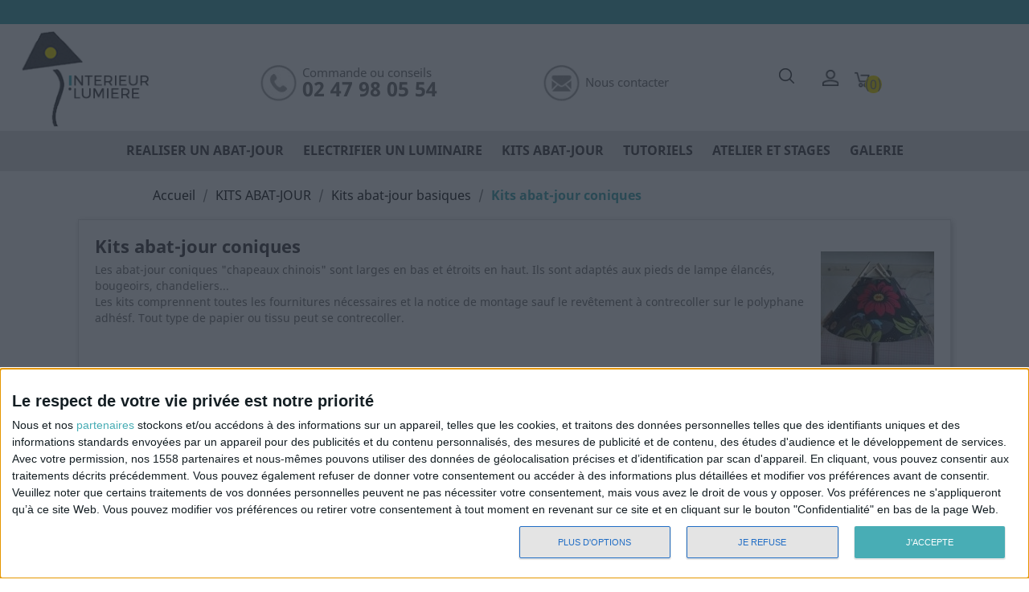

--- FILE ---
content_type: text/html; charset=utf-8
request_url: https://www.interieurlumiere.com/56-kits-abat-jour-coniques
body_size: 11785
content:
<!doctype html>
<html lang="fr">

  <head>
    
      
  <meta charset="utf-8">


  <meta http-equiv="x-ua-compatible" content="ie=edge">



  <title>Kits abat-jour coniques</title>
  <script src="//code.jquery.com/jquery-3.2.1.min.js"></script>
  <link rel="stylesheet" type="text/css" href="https://cdnjs.cloudflare.com/ajax/libs/slick-carousel/1.9.0/slick.css"/>
  <link rel="stylesheet" type="text/css" href="https://cdnjs.cloudflare.com/ajax/libs/slick-carousel/1.9.0/slick-theme.css"/>
  <script src="themes/classic/assets/slick/slick.js"></script>
  <meta name="description" content="Les kits d&#039;abat-jour coniques permettent de réaliser des abat-jour pour des pieds de lampe élancés, le tissu ou papier sera collé sur la découpe de polyphane adhésif.">
  <meta name="keywords" content="abat-jour conique,kit abat-jour,kit abat-jour conique,faire soi même un abat-jour,réaliser un abat-jour conique">
        <link rel="canonical" href="https://www.interieurlumiere.com/56-kits-abat-jour-coniques">
    
                  <link rel="alternate" href="https://www.interieurlumiere.com/56-kits-abat-jour-coniques" hreflang="fr">
        



  <meta name="viewport" content="width=device-width, initial-scale=1">



  <link rel="icon" type="image/vnd.microsoft.icon" href="/img/favicon.ico?1559048290">
  <link rel="shortcut icon" type="image/x-icon" href="/img/favicon.ico?1559048290">



    <link rel="stylesheet" href="https://www.interieurlumiere.com/themes/classic/assets/cache/theme-37257388.css" type="text/css" media="all">




  

  <script type="text/javascript">
        var prestashop = {"cart":{"products":[],"totals":{"total":{"type":"total","label":"Total","amount":0,"value":"0,00\u00a0\u20ac"},"total_including_tax":{"type":"total","label":"Total TTC","amount":0,"value":"0,00\u00a0\u20ac"},"total_excluding_tax":{"type":"total","label":"Total HT :","amount":0,"value":"0,00\u00a0\u20ac"}},"subtotals":{"products":{"type":"products","label":"Sous-total","amount":0,"value":"0,00\u00a0\u20ac"},"discounts":null,"shipping":{"type":"shipping","label":"Livraison","amount":0,"value":"gratuit"},"tax":null},"products_count":0,"summary_string":"0 articles","vouchers":{"allowed":1,"added":[]},"discounts":[],"minimalPurchase":5,"minimalPurchaseRequired":"Un montant total minimum de 5,00\u00a0\u20acs HT est requis pour valider votre commande. Le montant actuel de votre commande est de 0,00\u00a0\u20ac HT."},"currency":{"name":"euro","iso_code":"EUR","iso_code_num":"978","sign":"\u20ac"},"customer":{"lastname":null,"firstname":null,"email":null,"birthday":null,"newsletter":null,"newsletter_date_add":null,"optin":null,"website":null,"company":null,"siret":null,"ape":null,"is_logged":false,"gender":{"type":null,"name":null},"addresses":[]},"language":{"name":"Fran\u00e7ais (French)","iso_code":"fr","locale":"fr-FR","language_code":"fr","is_rtl":"0","date_format_lite":"d\/m\/Y","date_format_full":"d\/m\/Y H:i:s","id":1},"page":{"title":"","canonical":"https:\/\/www.interieurlumiere.com\/56-kits-abat-jour-coniques","meta":{"title":"Kits abat-jour coniques","description":"Les kits d'abat-jour coniques permettent de r\u00e9aliser des abat-jour pour des pieds de lampe \u00e9lanc\u00e9s, le tissu ou papier sera coll\u00e9 sur la d\u00e9coupe de polyphane adh\u00e9sif.","keywords":"abat-jour conique,kit abat-jour,kit abat-jour conique,faire soi m\u00eame un abat-jour,r\u00e9aliser un abat-jour conique","robots":"index"},"page_name":"category","body_classes":{"lang-fr":true,"lang-rtl":false,"country-FR":true,"currency-EUR":true,"layout-left-column":true,"page-category":true,"tax-display-enabled":true,"category-id-56":true,"category-Kits abat-jour coniques":true,"category-id-parent-19":true,"category-depth-level-4":true},"admin_notifications":[]},"shop":{"name":"Int\u00e9rieur Lumi\u00e8re","logo":"\/img\/interieur-lumiere-logo-1546873340.jpg","stores_icon":"\/img\/logo_stores.png","favicon":"\/img\/favicon.ico"},"urls":{"base_url":"https:\/\/www.interieurlumiere.com\/","current_url":"https:\/\/www.interieurlumiere.com\/56-kits-abat-jour-coniques","shop_domain_url":"https:\/\/www.interieurlumiere.com","img_ps_url":"https:\/\/www.interieurlumiere.com\/img\/","img_cat_url":"https:\/\/www.interieurlumiere.com\/img\/c\/","img_lang_url":"https:\/\/www.interieurlumiere.com\/img\/l\/","img_prod_url":"https:\/\/www.interieurlumiere.com\/img\/p\/","img_manu_url":"https:\/\/www.interieurlumiere.com\/img\/m\/","img_sup_url":"https:\/\/www.interieurlumiere.com\/img\/su\/","img_ship_url":"https:\/\/www.interieurlumiere.com\/img\/s\/","img_store_url":"https:\/\/www.interieurlumiere.com\/img\/st\/","img_col_url":"https:\/\/www.interieurlumiere.com\/img\/co\/","img_url":"https:\/\/www.interieurlumiere.com\/themes\/classic\/assets\/img\/","css_url":"https:\/\/www.interieurlumiere.com\/themes\/classic\/assets\/css\/","js_url":"https:\/\/www.interieurlumiere.com\/themes\/classic\/assets\/js\/","pic_url":"https:\/\/www.interieurlumiere.com\/upload\/","pages":{"address":"https:\/\/www.interieurlumiere.com\/adresse","addresses":"https:\/\/www.interieurlumiere.com\/adresses","authentication":"https:\/\/www.interieurlumiere.com\/connexion","cart":"https:\/\/www.interieurlumiere.com\/panier","category":"https:\/\/www.interieurlumiere.com\/index.php?controller=category","cms":"https:\/\/www.interieurlumiere.com\/index.php?controller=cms","contact":"https:\/\/www.interieurlumiere.com\/nous-contacter","discount":"https:\/\/www.interieurlumiere.com\/reduction","guest_tracking":"https:\/\/www.interieurlumiere.com\/suivi-commande-invite","history":"https:\/\/www.interieurlumiere.com\/historique-commandes","identity":"https:\/\/www.interieurlumiere.com\/identite","index":"https:\/\/www.interieurlumiere.com\/","my_account":"https:\/\/www.interieurlumiere.com\/mon-compte","order_confirmation":"https:\/\/www.interieurlumiere.com\/confirmation-commande","order_detail":"https:\/\/www.interieurlumiere.com\/index.php?controller=order-detail","order_follow":"https:\/\/www.interieurlumiere.com\/suivi-commande","order":"https:\/\/www.interieurlumiere.com\/commande","order_return":"https:\/\/www.interieurlumiere.com\/index.php?controller=order-return","order_slip":"https:\/\/www.interieurlumiere.com\/avoirs","pagenotfound":"https:\/\/www.interieurlumiere.com\/page-introuvable","password":"https:\/\/www.interieurlumiere.com\/recuperation-mot-de-passe","pdf_invoice":"https:\/\/www.interieurlumiere.com\/index.php?controller=pdf-invoice","pdf_order_return":"https:\/\/www.interieurlumiere.com\/index.php?controller=pdf-order-return","pdf_order_slip":"https:\/\/www.interieurlumiere.com\/index.php?controller=pdf-order-slip","prices_drop":"https:\/\/www.interieurlumiere.com\/promotions","product":"https:\/\/www.interieurlumiere.com\/index.php?controller=product","search":"https:\/\/www.interieurlumiere.com\/recherche","sitemap":"https:\/\/www.interieurlumiere.com\/sitemap","stores":"https:\/\/www.interieurlumiere.com\/magasins","supplier":"https:\/\/www.interieurlumiere.com\/fournisseur","register":"https:\/\/www.interieurlumiere.com\/connexion?create_account=1","order_login":"https:\/\/www.interieurlumiere.com\/commande?login=1"},"alternative_langs":{"fr":"https:\/\/www.interieurlumiere.com\/56-kits-abat-jour-coniques"},"theme_assets":"\/themes\/classic\/assets\/","actions":{"logout":"https:\/\/www.interieurlumiere.com\/?mylogout="},"no_picture_image":{"bySize":{"small_default":{"url":"https:\/\/www.interieurlumiere.com\/img\/p\/fr-default-small_default.jpg","width":98,"height":98},"cart_default":{"url":"https:\/\/www.interieurlumiere.com\/img\/p\/fr-default-cart_default.jpg","width":125,"height":125},"home_default":{"url":"https:\/\/www.interieurlumiere.com\/img\/p\/fr-default-home_default.jpg","width":250,"height":250},"medium_default":{"url":"https:\/\/www.interieurlumiere.com\/img\/p\/fr-default-medium_default.jpg","width":452,"height":452},"large_default":{"url":"https:\/\/www.interieurlumiere.com\/img\/p\/fr-default-large_default.jpg","width":800,"height":800}},"small":{"url":"https:\/\/www.interieurlumiere.com\/img\/p\/fr-default-small_default.jpg","width":98,"height":98},"medium":{"url":"https:\/\/www.interieurlumiere.com\/img\/p\/fr-default-home_default.jpg","width":250,"height":250},"large":{"url":"https:\/\/www.interieurlumiere.com\/img\/p\/fr-default-large_default.jpg","width":800,"height":800},"legend":""}},"configuration":{"display_taxes_label":true,"is_catalog":false,"show_prices":true,"opt_in":{"partner":false},"quantity_discount":{"type":"discount","label":"Remise"},"voucher_enabled":1,"return_enabled":0},"field_required":[],"breadcrumb":{"links":[{"title":"Accueil","url":"https:\/\/www.interieurlumiere.com\/"},{"title":"KITS ABAT-JOUR","url":"https:\/\/www.interieurlumiere.com\/5-kits-abat-jour"},{"title":"Kits abat-jour basiques","url":"https:\/\/www.interieurlumiere.com\/19-kits-abat-jour-basiques"},{"title":"Kits abat-jour coniques","url":"https:\/\/www.interieurlumiere.com\/56-kits-abat-jour-coniques"}],"count":4},"link":{"protocol_link":"https:\/\/","protocol_content":"https:\/\/"},"time":1769472044,"static_token":"8f02a2a8cfeece565110650449e5cf58","token":"371687e2286272eaed6de2c987f342f9"};
        var psemailsubscription_subscription = "https:\/\/www.interieurlumiere.com\/module\/ps_emailsubscription\/subscription";
      </script>

<!-- Google Tag Manager -->

<script>(function(w,d,s,l,i){w[l]=w[l]||[];w[l].push({'gtm.start':
new Date().getTime(),event:'gtm.js'});var f=d.getElementsByTagName(s)[0],
j=d.createElement(s),dl=l!='dataLayer'?'&l='+l:'';j.async=true;j.src=
'https://www.googletagmanager.com/gtm.js?id='+i+dl;f.parentNode.insertBefore(j,f);
})(window,document,'script','dataLayer','GTM-NVFX2J6');</script>

<!-- End Google Tag Manager -->

      


                                        <div id="Top_Pub"> <br /><span style="font-size:16px;"> </span></div>
                        <script type="text/javascript">
      var BON_SLICK_CAROUSEL_LOOP = 1;
      var BON_SLICK_CAROUSEL_NAV = 1;
      var BON_SLICK_CAROUSEL_DOTS = 1;
      var BON_SLICK_CAROUSEL_DRAG = 1;
      var BON_SLICK_CAROUSEL_AUTOPLAY = 1;
      var BON_SLICK_CAROUSEL_TIME = 5000;
  </script>







    
  </head>

  <body id="category" class="lang-fr country-fr currency-eur layout-left-column page-category tax-display-enabled category-id-56 category-kits-abat-jour-coniques category-id-parent-19 category-depth-level-4">
    <!-- Google Tag Manager (noscript) -->
    <noscript><iframe src="https://www.googletagmanager.com/ns.html?id=GTM-NVFX2J6"
    height="0" width="0" style="display:none;visibility:hidden"></iframe></noscript>
    <!-- End Google Tag Manager (noscript) -->
    
      
    

    <main>
      
              

      <header id="header">
        
          
  <div class="header-banner">
    
  </div>



  <nav class="header-nav">
    <div class="container">
      <div class="row">
        <div class="hidden-sm-down">
          <div class="col-md-5 col-xs-12">
            
            <div class="user-info">
      <a class="login" href="https://www.interieurlumiere.com/mon-compte" rel="nofollow" title="Identifiez-vous">Connexion</a>
  </div>
<div id="_desktop_cart">
  <div class="blockcart cart-preview inactive" data-refresh-url="//www.interieurlumiere.com/module/ps_shoppingcart/ajax">
    <div class="header">
              <i class="Panier">shopping_cart</i>
        <span class="hidden-sm-down">Panier</span>
        <span class="cart-products-count">(0)</span>
          </div>
  </div>
</div>
<div id="_desktop_contact_link">
  <div id="contact-link">
                Appelez-nous : <span>0247980554</span>
      </div>
</div>


          </div>
          <div class="col-md-7 right-nav">
          </div>
        </div>
        <div class="hidden-md-up text-sm-center mobile">
          <div class="float-xs-left" id="menu-icon">
            <i class="material-icons d-inline">&#xE5D2;</i>
          </div>
          <a href="/index.php?controller=cart&action=show"><div class="float-xs-right" id="_mobile_cart"></div></a>
          <a href="/index.php?controller=authentication&back=my-account"><div class="float-xs-right" id="_mobile_user_info"></div></a>
          <div class="top-logo" id="_mobile_logo"></div>
          <div class="clearfix"></div>
        </div>
      </div>
    </div>
  </nav>



  <div class="header-top">
    <div class="container">
       <div class="row">
        <div class="col-md-2 hidden-sm-down" id="_desktop_logo">
                            <a href="https://www.interieurlumiere.com/">
                  <img class="logo img-responsive" src="/img/interieur-lumiere-logo-1546873340.jpg" alt="Intérieur Lumière">
                </a>
                    </div>

        <div id="Header_Contact">
          <div class="HC"><div class="HC_T_Img"></div>
          <p>Commande ou conseils<br><b>02 47 98 05 54</b></p>
        </div>
          <div class="HC"><a href="/nous-contacter">
            <div class="HC_M_Img"></div>
            <p>Nous contacter</p></a>
          </div>

        </div>
        <div class="col-md-10 col-sm-12 position-static">
          

<div class="menu js-top-menu position-static hidden-sm-down" id="_desktop_top_menu">
    
	<!--<script> console.log('REALISER UN ABAT-JOUR'); </script>-->
    		<ul class="top-menu" id="top-menu" data-depth="0">
										<li class="category" id="category-3">
									<a
					class="dropdown-item"
					href="https://www.interieurlumiere.com/3-realiser-un-abat-jour" data-depth="0"
										>
																											<span class="float-xs-right hidden-md-up">
							<span data-target="#top_sub_menu_54018" data-toggle="collapse" class="navbar-toggler collapse-icons">
								<i class="material-icons add">&#xE313;</i>
								<i class="material-icons remove">&#xE316;</i>
							</span>
							</span>
												REALISER UN ABAT-JOUR
					</a>
											<div  class="popover sub-menu js-sub-menu collapse" id="top_sub_menu_54018">
						
	<!--<script> console.log('Cercles et formes abat-jour'); </script>-->
    		<ul class="top-menu"  data-depth="1">
										<li class="category" id="category-8">
									<a
					class="dropdown-item dropdown-submenu"
					href="https://www.interieurlumiere.com/8-cercles-et-formes-abat-jour" data-depth="1"
										>
																											<span class="float-xs-right hidden-md-up">
							<span data-target="#top_sub_menu_67827" data-toggle="collapse" class="navbar-toggler collapse-icons">
								<i class="material-icons add">&#xE313;</i>
								<i class="material-icons remove">&#xE316;</i>
							</span>
							</span>
												Cercles et formes abat-jour
					</a>
											<div  class="collapse" id="top_sub_menu_67827">
						
	<!--<script> console.log('Cercles nus'); </script>-->
    		<ul class="top-menu"  data-depth="2">
										<li class="category" id="category-24">
									<a
					class="dropdown-item"
					href="https://www.interieurlumiere.com/24-cercles-nus" data-depth="2"
										>
												Cercles nus
					</a>
									</li>
							<li class="category" id="category-25">
									<a
					class="dropdown-item"
					href="https://www.interieurlumiere.com/25-cercles-tete" data-depth="2"
										>
												Cercles tête
					</a>
									</li>
							<li class="category" id="category-26">
									<a
					class="dropdown-item"
					href="https://www.interieurlumiere.com/26-cercles-en-v" data-depth="2"
										>
												Cercles en V
					</a>
									</li>
							<li class="category" id="category-27">
									<a
					class="dropdown-item"
					href="https://www.interieurlumiere.com/27-cercles-baladeuses" data-depth="2"
										>
												Cercles baladeuses
					</a>
									</li>
							<li class="category" id="category-28">
									<a
					class="dropdown-item"
					href="https://www.interieurlumiere.com/28-pinces-rondes-et-flammes" data-depth="2"
										>
												Pinces rondes et flammes
					</a>
									</li>
							<li class="category" id="category-29">
									<a
					class="dropdown-item"
					href="https://www.interieurlumiere.com/29-cercles-tete-avec-pieds" data-depth="2"
										>
												Cercles tête avec pieds
					</a>
									</li>
							<li class="category" id="category-32">
									<a
					class="dropdown-item"
					href="https://www.interieurlumiere.com/32-jeux-de-formes-d-abat-jour" data-depth="2"
										>
												Jeux de formes d&#039;abat-jour
					</a>
									</li>
					</ul>
    
						</div>
									</li>
							<li class="category" id="category-9">
									<a
					class="dropdown-item dropdown-submenu"
					href="https://www.interieurlumiere.com/9-carcasses-abat-jour" data-depth="1"
										>
																											<span class="float-xs-right hidden-md-up">
							<span data-target="#top_sub_menu_6232" data-toggle="collapse" class="navbar-toggler collapse-icons">
								<i class="material-icons add">&#xE313;</i>
								<i class="material-icons remove">&#xE316;</i>
							</span>
							</span>
												Carcasses abat-jour
					</a>
											<div  class="collapse" id="top_sub_menu_6232">
						
	<!--<script> console.log('Carcasses appliques'); </script>-->
    		<ul class="top-menu"  data-depth="2">
										<li class="category" id="category-33">
									<a
					class="dropdown-item"
					href="https://www.interieurlumiere.com/33-carcasses-appliques" data-depth="2"
										>
												Carcasses appliques
					</a>
									</li>
							<li class="category" id="category-39">
									<a
					class="dropdown-item"
					href="https://www.interieurlumiere.com/39-carcasses-tambours" data-depth="2"
										>
												Carcasses tambours
					</a>
									</li>
							<li class="category" id="category-37">
									<a
					class="dropdown-item"
					href="https://www.interieurlumiere.com/37-carcasses-classiques-et-coniques" data-depth="2"
										>
												Carcasses classiques et coniques
					</a>
									</li>
							<li class="category" id="category-34">
									<a
					class="dropdown-item"
					href="https://www.interieurlumiere.com/34-carcasses-pyramides-et-rectangles" data-depth="2"
										>
												Carcasses pyramides et rectangles
					</a>
									</li>
							<li class="category" id="category-36">
									<a
					class="dropdown-item"
					href="https://www.interieurlumiere.com/36-carcasses-ovales-pans-coupes" data-depth="2"
										>
												Carcasses ovales pans coupés
					</a>
									</li>
					</ul>
    
						</div>
									</li>
							<li class="category" id="category-10">
									<a
					class="dropdown-item dropdown-submenu"
					href="https://www.interieurlumiere.com/10-polyphane-et-materiel" data-depth="1"
										>
																											<span class="float-xs-right hidden-md-up">
							<span data-target="#top_sub_menu_28112" data-toggle="collapse" class="navbar-toggler collapse-icons">
								<i class="material-icons add">&#xE313;</i>
								<i class="material-icons remove">&#xE316;</i>
							</span>
							</span>
												Polyphane et matériel
					</a>
											<div  class="collapse" id="top_sub_menu_28112">
						
	<!--<script> console.log('Polyphane'); </script>-->
    		<ul class="top-menu"  data-depth="2">
										<li class="category" id="category-40">
									<a
					class="dropdown-item"
					href="https://www.interieurlumiere.com/40-polyphane" data-depth="2"
										>
												Polyphane
					</a>
									</li>
							<li class="category" id="category-41">
									<a
					class="dropdown-item"
					href="https://www.interieurlumiere.com/41-gabarits" data-depth="2"
										>
												Gabarits
					</a>
									</li>
							<li class="category" id="category-42">
									<a
					class="dropdown-item"
					href="https://www.interieurlumiere.com/42-colle-double-face" data-depth="2"
										>
												Colle / Double face
					</a>
									</li>
							<li class="category" id="category-43">
									<a
					class="dropdown-item"
					href="https://www.interieurlumiere.com/43-divers-accessoires" data-depth="2"
										>
												Divers accessoires
					</a>
									</li>
					</ul>
    
						</div>
									</li>
							<li class="category" id="category-11">
									<a
					class="dropdown-item dropdown-submenu"
					href="https://www.interieurlumiere.com/11-mercerie-abat-jour" data-depth="1"
										>
																											<span class="float-xs-right hidden-md-up">
							<span data-target="#top_sub_menu_35066" data-toggle="collapse" class="navbar-toggler collapse-icons">
								<i class="material-icons add">&#xE313;</i>
								<i class="material-icons remove">&#xE316;</i>
							</span>
							</span>
												Mercerie abat-jour
					</a>
											<div  class="collapse" id="top_sub_menu_35066">
						
	<!--<script> console.log('Bordure adhésive'); </script>-->
    		<ul class="top-menu"  data-depth="2">
										<li class="category" id="category-44">
									<a
					class="dropdown-item"
					href="https://www.interieurlumiere.com/44-bordure-adhesive" data-depth="2"
										>
												Bordure adhésive
					</a>
									</li>
							<li class="category" id="category-45">
									<a
					class="dropdown-item"
					href="https://www.interieurlumiere.com/45-soutache" data-depth="2"
										>
												Soutache
					</a>
									</li>
							<li class="category" id="category-46">
									<a
					class="dropdown-item"
					href="https://www.interieurlumiere.com/46-soutache-coton-mat" data-depth="2"
										>
												Soutache coton  mat
					</a>
									</li>
							<li class="category" id="category-47">
									<a
					class="dropdown-item"
					href="https://www.interieurlumiere.com/47-gros-grain" data-depth="2"
										>
												Gros grain
					</a>
									</li>
							<li class="category" id="category-49">
									<a
					class="dropdown-item"
					href="https://www.interieurlumiere.com/49-serge" data-depth="2"
										>
												Sergé
					</a>
									</li>
					</ul>
    
						</div>
									</li>
							<li class="category" id="category-82">
									<a
					class="dropdown-item dropdown-submenu"
					href="https://www.interieurlumiere.com/82-revetements-abat-jour" data-depth="1"
										>
																											<span class="float-xs-right hidden-md-up">
							<span data-target="#top_sub_menu_5288" data-toggle="collapse" class="navbar-toggler collapse-icons">
								<i class="material-icons add">&#xE313;</i>
								<i class="material-icons remove">&#xE316;</i>
							</span>
							</span>
												Revêtements abat-jour
					</a>
											<div  class="collapse" id="top_sub_menu_5288">
						
	<!--<script> console.log('Papiers népalais'); </script>-->
    		<ul class="top-menu"  data-depth="2">
										<li class="category" id="category-83">
									<a
					class="dropdown-item"
					href="https://www.interieurlumiere.com/83-papiers-nepalais" data-depth="2"
										>
												Papiers népalais
					</a>
									</li>
							<li class="category" id="category-84">
									<a
					class="dropdown-item"
					href="https://www.interieurlumiere.com/84-papiers-peints-au-raccord" data-depth="2"
										>
												Papiers peints au raccord
					</a>
									</li>
					</ul>
    
						</div>
									</li>
							<li class="category" id="category-96">
									<a
					class="dropdown-item dropdown-submenu"
					href="https://www.interieurlumiere.com/96-pieds-de-lampe-metal" data-depth="1"
										>
												Pieds de lampe métal
					</a>
									</li>
					</ul>
    
						</div>
									</li>
							<li class="category" id="category-4">
									<a
					class="dropdown-item"
					href="https://www.interieurlumiere.com/4-electrifier-un-luminaire" data-depth="0"
										>
																											<span class="float-xs-right hidden-md-up">
							<span data-target="#top_sub_menu_2486" data-toggle="collapse" class="navbar-toggler collapse-icons">
								<i class="material-icons add">&#xE313;</i>
								<i class="material-icons remove">&#xE316;</i>
							</span>
							</span>
												ELECTRIFIER UN LUMINAIRE
					</a>
											<div  class="popover sub-menu js-sub-menu collapse" id="top_sub_menu_2486">
						
	<!--<script> console.log('Composants électrification'); </script>-->
    		<ul class="top-menu"  data-depth="1">
										<li class="category" id="category-65">
									<a
					class="dropdown-item dropdown-submenu"
					href="https://www.interieurlumiere.com/65-composants-electrification" data-depth="1"
										>
																											<span class="float-xs-right hidden-md-up">
							<span data-target="#top_sub_menu_42849" data-toggle="collapse" class="navbar-toggler collapse-icons">
								<i class="material-icons add">&#xE313;</i>
								<i class="material-icons remove">&#xE316;</i>
							</span>
							</span>
												Composants électrification
					</a>
											<div  class="collapse" id="top_sub_menu_42849">
						
	<!--<script> console.log('Douilles électriques'); </script>-->
    		<ul class="top-menu"  data-depth="2">
										<li class="category" id="category-50">
									<a
					class="dropdown-item"
					href="https://www.interieurlumiere.com/50-douilles-electriques" data-depth="2"
										>
												Douilles électriques
					</a>
									</li>
							<li class="category" id="category-51">
									<a
					class="dropdown-item"
					href="https://www.interieurlumiere.com/51-cordons-electriques-equipes" data-depth="2"
										>
												Cordons électriques équipés
					</a>
									</li>
							<li class="category" id="category-16">
									<a
					class="dropdown-item"
					href="https://www.interieurlumiere.com/16-interrupteurs-et-fiches-electriques" data-depth="2"
										>
												Interrupteurs et fiches électriques
					</a>
									</li>
							<li class="category" id="category-17">
									<a
					class="dropdown-item"
					href="https://www.interieurlumiere.com/17-eclairage-plafonds" data-depth="2"
										>
												Eclairage plafonds
					</a>
									</li>
					</ul>
    
						</div>
									</li>
							<li class="category" id="category-66">
									<a
					class="dropdown-item dropdown-submenu"
					href="https://www.interieurlumiere.com/66-accessoires-de-montage" data-depth="1"
										>
																											<span class="float-xs-right hidden-md-up">
							<span data-target="#top_sub_menu_96668" data-toggle="collapse" class="navbar-toggler collapse-icons">
								<i class="material-icons add">&#xE313;</i>
								<i class="material-icons remove">&#xE316;</i>
							</span>
							</span>
												Accessoires de montage
					</a>
											<div  class="collapse" id="top_sub_menu_96668">
						
	<!--<script> console.log('Fournitures et quincaillerie'); </script>-->
    		<ul class="top-menu"  data-depth="2">
										<li class="category" id="category-68">
									<a
					class="dropdown-item"
					href="https://www.interieurlumiere.com/68-fournitures-et-quincaillerie" data-depth="2"
										>
												Fournitures et quincaillerie
					</a>
									</li>
							<li class="category" id="category-67">
									<a
					class="dropdown-item"
					href="https://www.interieurlumiere.com/67-chandelles-et-rehausses" data-depth="2"
										>
												Chandelles et rehausses
					</a>
									</li>
							<li class="category" id="category-14">
									<a
					class="dropdown-item"
					href="https://www.interieurlumiere.com/14-bouchons-extensibles-et-couvercles-a-etages" data-depth="2"
										>
												Bouchons extensibles et couvercles à étages
					</a>
									</li>
							<li class="category" id="category-95">
									<a
					class="dropdown-item"
					href="https://www.interieurlumiere.com/95-bouchons-en-liege" data-depth="2"
										>
												Bouchons en liège
					</a>
									</li>
					</ul>
    
						</div>
									</li>
							<li class="category" id="category-15">
									<a
					class="dropdown-item dropdown-submenu"
					href="https://www.interieurlumiere.com/15-cables-electriques-textiles-et-pvc" data-depth="1"
										>
																											<span class="float-xs-right hidden-md-up">
							<span data-target="#top_sub_menu_83419" data-toggle="collapse" class="navbar-toggler collapse-icons">
								<i class="material-icons add">&#xE313;</i>
								<i class="material-icons remove">&#xE316;</i>
							</span>
							</span>
												Câbles électriques textiles et PVC
					</a>
											<div  class="collapse" id="top_sub_menu_83419">
						
	<!--<script> console.log('Câble textile torsadé'); </script>-->
    		<ul class="top-menu"  data-depth="2">
										<li class="category" id="category-52">
									<a
					class="dropdown-item"
					href="https://www.interieurlumiere.com/52-cable-textile-torsade" data-depth="2"
										>
												Câble textile torsadé
					</a>
									</li>
							<li class="category" id="category-53">
									<a
					class="dropdown-item"
					href="https://www.interieurlumiere.com/53-cable-textile-rond" data-depth="2"
										>
												Câble textile rond
					</a>
									</li>
							<li class="category" id="category-54">
									<a
					class="dropdown-item"
					href="https://www.interieurlumiere.com/54-cable-pvc-et-lustrerie" data-depth="2"
										>
												Câble PVC et lustrerie
					</a>
									</li>
					</ul>
    
						</div>
									</li>
							<li class="category" id="category-18">
									<a
					class="dropdown-item dropdown-submenu"
					href="https://www.interieurlumiere.com/18-pieds-de-lampe" data-depth="1"
										>
												Pieds de lampe
					</a>
									</li>
					</ul>
    
						</div>
									</li>
							<li class="category" id="category-5">
									<a
					class="dropdown-item"
					href="https://www.interieurlumiere.com/5-kits-abat-jour" data-depth="0"
										>
																											<span class="float-xs-right hidden-md-up">
							<span data-target="#top_sub_menu_25976" data-toggle="collapse" class="navbar-toggler collapse-icons">
								<i class="material-icons add">&#xE313;</i>
								<i class="material-icons remove">&#xE316;</i>
							</span>
							</span>
												KITS ABAT-JOUR
					</a>
											<div  class="popover sub-menu js-sub-menu collapse" id="top_sub_menu_25976">
						
	<!--<script> console.log('Kits abat-jour basiques'); </script>-->
    		<ul class="top-menu"  data-depth="1">
										<li class="category" id="category-19">
									<a
					class="dropdown-item dropdown-submenu"
					href="https://www.interieurlumiere.com/19-kits-abat-jour-basiques" data-depth="1"
										>
																											<span class="float-xs-right hidden-md-up">
							<span data-target="#top_sub_menu_5303" data-toggle="collapse" class="navbar-toggler collapse-icons">
								<i class="material-icons add">&#xE313;</i>
								<i class="material-icons remove">&#xE316;</i>
							</span>
							</span>
												Kits abat-jour basiques
					</a>
											<div  class="collapse" id="top_sub_menu_5303">
						
	<!--<script> console.log('Kit abat-jour cylindriques'); </script>-->
    		<ul class="top-menu"  data-depth="2">
										<li class="category" id="category-55">
									<a
					class="dropdown-item"
					href="https://www.interieurlumiere.com/55-kit-abat-jour-cylindriques" data-depth="2"
										>
												Kit abat-jour cylindriques
					</a>
									</li>
							<li class="category current " id="category-56">
									<a
					class="dropdown-item"
					href="https://www.interieurlumiere.com/56-kits-abat-jour-coniques" data-depth="2"
										>
												Kits abat-jour coniques
					</a>
									</li>
							<li class="category" id="category-57">
									<a
					class="dropdown-item"
					href="https://www.interieurlumiere.com/57-kits-abat-jour-classiques" data-depth="2"
										>
												Kits abat-jour classiques
					</a>
									</li>
							<li class="category" id="category-59">
									<a
					class="dropdown-item"
					href="https://www.interieurlumiere.com/59-kits-abat-jour-pyramides-et-rectangles" data-depth="2"
										>
												Kits abat-jour pyramides et rectangles
					</a>
									</li>
					</ul>
    
						</div>
									</li>
							<li class="category" id="category-20">
									<a
					class="dropdown-item dropdown-submenu"
					href="https://www.interieurlumiere.com/20-kits-abat-jour-deco" data-depth="1"
										>
																											<span class="float-xs-right hidden-md-up">
							<span data-target="#top_sub_menu_42490" data-toggle="collapse" class="navbar-toggler collapse-icons">
								<i class="material-icons add">&#xE313;</i>
								<i class="material-icons remove">&#xE316;</i>
							</span>
							</span>
												Kits abat-jour Déco
					</a>
											<div  class="collapse" id="top_sub_menu_42490">
						
	<!--<script> console.log('Kits baladeuses'); </script>-->
    		<ul class="top-menu"  data-depth="2">
										<li class="category" id="category-61">
									<a
					class="dropdown-item"
					href="https://www.interieurlumiere.com/61-kits-baladeuses" data-depth="2"
										>
												Kits baladeuses
					</a>
									</li>
							<li class="category" id="category-62">
									<a
					class="dropdown-item"
					href="https://www.interieurlumiere.com/62-kits-lampes-cylindres" data-depth="2"
										>
												Kits lampes cylindres
					</a>
									</li>
					</ul>
    
						</div>
									</li>
							<li class="category" id="category-21">
									<a
					class="dropdown-item dropdown-submenu"
					href="https://www.interieurlumiere.com/21-kits-appliques" data-depth="1"
										>
												Kits appliques
					</a>
									</li>
					</ul>
    
						</div>
									</li>
							<li class="category" id="category-7">
									<a
					class="dropdown-item"
					href="https://www.interieurlumiere.com/7-tutoriels" data-depth="0"
										>
																											<span class="float-xs-right hidden-md-up">
							<span data-target="#top_sub_menu_55411" data-toggle="collapse" class="navbar-toggler collapse-icons">
								<i class="material-icons add">&#xE313;</i>
								<i class="material-icons remove">&#xE316;</i>
							</span>
							</span>
												TUTORIELS
					</a>
											<div  class="popover sub-menu js-sub-menu collapse" id="top_sub_menu_55411">
						
	<!--<script> console.log('Vidéos'); </script>-->
    		<ul class="top-menu"  data-depth="1">
										<li class="category" id="category-72">
									<a
					class="dropdown-item dropdown-submenu"
					href="https://www.interieurlumiere.com/72-videos" data-depth="1"
										>
																											<span class="float-xs-right hidden-md-up">
							<span data-target="#top_sub_menu_13774" data-toggle="collapse" class="navbar-toggler collapse-icons">
								<i class="material-icons add">&#xE313;</i>
								<i class="material-icons remove">&#xE316;</i>
							</span>
							</span>
												Vidéos
					</a>
											<div  class="collapse" id="top_sub_menu_13774">
						
	<!--<script> console.log('Abat-jour cylindrique'); </script>-->
    		<ul class="top-menu"  data-depth="2">
										<li class="category" id="category-73">
									<a
					class="dropdown-item"
					href="https://www.interieurlumiere.com/73-abat-jour-cylindrique" data-depth="2"
										>
												Abat-jour cylindrique
					</a>
									</li>
							<li class="category" id="category-74">
									<a
					class="dropdown-item"
					href="https://www.interieurlumiere.com/74-applique" data-depth="2"
										>
												Applique
					</a>
									</li>
					</ul>
    
						</div>
									</li>
							<li class="category" id="category-75">
									<a
					class="dropdown-item dropdown-submenu"
					href="https://www.interieurlumiere.com/75-pas-a-pas-en-photos" data-depth="1"
										>
																											<span class="float-xs-right hidden-md-up">
							<span data-target="#top_sub_menu_65807" data-toggle="collapse" class="navbar-toggler collapse-icons">
								<i class="material-icons add">&#xE313;</i>
								<i class="material-icons remove">&#xE316;</i>
							</span>
							</span>
												Pas à pas en photos
					</a>
											<div  class="collapse" id="top_sub_menu_65807">
						
	<!--<script> console.log('La baladeuse cylindrique'); </script>-->
    		<ul class="top-menu"  data-depth="2">
										<li class="category" id="category-79">
									<a
					class="dropdown-item"
					href="https://www.interieurlumiere.com/79-la-baladeuse-cylindrique" data-depth="2"
										>
												La baladeuse cylindrique
					</a>
									</li>
							<li class="category" id="category-81">
									<a
					class="dropdown-item"
					href="https://www.interieurlumiere.com/81-la-pyramide-rectangulaire" data-depth="2"
										>
												La pyramide rectangulaire
					</a>
									</li>
					</ul>
    
						</div>
									</li>
							<li class="category" id="category-76">
									<a
					class="dropdown-item dropdown-submenu"
					href="https://www.interieurlumiere.com/76-conseils-et-astuces-abat-jour" data-depth="1"
										>
																											<span class="float-xs-right hidden-md-up">
							<span data-target="#top_sub_menu_53314" data-toggle="collapse" class="navbar-toggler collapse-icons">
								<i class="material-icons add">&#xE313;</i>
								<i class="material-icons remove">&#xE316;</i>
							</span>
							</span>
												Conseils et Astuces abat-jour
					</a>
											<div  class="collapse" id="top_sub_menu_53314">
						
	<!--<script> console.log('Calculer un gabarit'); </script>-->
    		<ul class="top-menu"  data-depth="2">
										<li class="category" id="category-86">
									<a
					class="dropdown-item"
					href="https://www.interieurlumiere.com/86-calculer-un-gabarit" data-depth="2"
										>
												Calculer un gabarit
					</a>
									</li>
							<li class="category" id="category-85">
									<a
					class="dropdown-item"
					href="https://www.interieurlumiere.com/85-abat-jour-et-papier-peint" data-depth="2"
										>
												Abat-jour et papier peint
					</a>
									</li>
					</ul>
    
						</div>
									</li>
							<li class="category" id="category-78">
									<a
					class="dropdown-item dropdown-submenu"
					href="https://www.interieurlumiere.com/78-conseils-et-astuces-electricite" data-depth="1"
										>
												Conseils et astuces Electricité
					</a>
									</li>
					</ul>
    
						</div>
									</li>
							<li class="category" id="category-69">
									<a
					class="dropdown-item"
					href="https://www.interieurlumiere.com/69-atelier-et-stages" data-depth="0"
										>
																											<span class="float-xs-right hidden-md-up">
							<span data-target="#top_sub_menu_7565" data-toggle="collapse" class="navbar-toggler collapse-icons">
								<i class="material-icons add">&#xE313;</i>
								<i class="material-icons remove">&#xE316;</i>
							</span>
							</span>
												ATELIER ET STAGES
					</a>
											<div  class="popover sub-menu js-sub-menu collapse" id="top_sub_menu_7565">
						
	<!--<script> console.log('Atelier'); </script>-->
    		<ul class="top-menu"  data-depth="1">
										<li class="category" id="category-70">
									<a
					class="dropdown-item dropdown-submenu"
					href="https://www.interieurlumiere.com/70-atelier" data-depth="1"
										>
												Atelier
					</a>
									</li>
							<li class="category" id="category-71">
									<a
					class="dropdown-item dropdown-submenu"
					href="https://www.interieurlumiere.com/71-stages" data-depth="1"
										>
												Stages
					</a>
									</li>
					</ul>
    
						</div>
									</li>
							<li class="link" id="lnk-galerie">
									<a
					class="dropdown-item"
					href="https://www.interieurlumiere.com/gallerie/1-galerie-de-photos" data-depth="0"
										>
												GALERIE
					</a>
									</li>
					</ul>
    
    <div class="clearfix"></div>
</div>
<!-- Block search module TOP -->

	<!--<form method="get" action="//www.interieurlumiere.com/recherche">
		<input type="hidden" name="controller" value="search">
		<input type="text" name="s" value="" placeholder="Rechercher" aria-label="Rechercher">
		<button type="submit">
			<i class="material-icons search">&#xE8B6;</i>
      <span class="hidden-xl-down">Rechercher</span>
		</button>
	</form>-->
	<form method="get" action="//www.interieurlumiere.com/recherche">
		<input type="hidden" name="controller" value="search">
		<input type="submit" value="" class="search-submit"> 
		<input type="text" name="s" value="" class="search-text" placeholder="Rechercher" aria-label="Rechercher" autocomplete="off">
</form>





<!-- /Block search module TOP -->

          <div class="clearfix"></div>
        </div>
      </div>
      <div id="mobile_top_menu_wrapper" class="row hidden-md-up" style="display:none;">
        <div class="js-top-menu mobile" id="_mobile_top_menu"></div>
        <div class="js-top-menu-bottom">
          <div id="_mobile_currency_selector"></div>
          <div id="_mobile_language_selector"></div>
          <div id="_mobile_contact_link"></div>
        </div>
      </div>
    </div>
  </div>
  


<!-- Google Tag Manager -->
<script>(function(w,d,s,l,i){w[l]=w[l]||[];w[l].push({'gtm.start':
new Date().getTime(),event:'gtm.js'});var f=d.getElementsByTagName(s)[0],
j=d.createElement(s),dl=l!='dataLayer'?'&l='+l:'';j.async=true;j.src=
'https://www.googletagmanager.com/gtm.js?id='+i+dl;f.parentNode.insertBefore(j,f);
})(window,document,'script','dataLayer','GTM-NVFX2J6');</script>
<!-- End Google Tag Manager -->

        
      </header>

      
        
<aside id="notifications">
  <div class="container">
    
    
    
      </div>
</aside>
      

      <section id="wrapper">
        
        <div class="container">
          
            <nav data-depth="4" class="breadcrumb hidden-sm-down">
  <ol itemscope itemtype="http://schema.org/BreadcrumbList">
    
              
          <li itemprop="itemListElement" itemscope itemtype="http://schema.org/ListItem">
            <a itemprop="item" href="https://www.interieurlumiere.com/">
              <span itemprop="name">Accueil</span>
            </a>
            <meta itemprop="position" content="1">
          </li>
        
              
          <li itemprop="itemListElement" itemscope itemtype="http://schema.org/ListItem">
            <a itemprop="item" href="https://www.interieurlumiere.com/5-kits-abat-jour">
              <span itemprop="name">KITS ABAT-JOUR</span>
            </a>
            <meta itemprop="position" content="2">
          </li>
        
              
          <li itemprop="itemListElement" itemscope itemtype="http://schema.org/ListItem">
            <a itemprop="item" href="https://www.interieurlumiere.com/19-kits-abat-jour-basiques">
              <span itemprop="name">Kits abat-jour basiques</span>
            </a>
            <meta itemprop="position" content="3">
          </li>
        
              
          <li itemprop="itemListElement" itemscope itemtype="http://schema.org/ListItem">
            <a itemprop="item" href="https://www.interieurlumiere.com/56-kits-abat-jour-coniques">
              <span itemprop="name">Kits abat-jour coniques</span>
            </a>
            <meta itemprop="position" content="4">
          </li>
        
          
  </ol>
</nav>
          

          
            <div id="left-column" class="col-xs-12 col-sm-4 col-md-3">
                              
                          </div>
          

          
  <div id="content-wrapper" class="left-column col-xs-12 col-sm-8 col-md-9">
    
    
  <section id="main">

    
    <div id="js-product-list-header">
            <div class="block-category card card-block">
                            <div class="category-cover">
                    <img src="https://www.interieurlumiere.com/c/56-category_default/kits-abat-jour-coniques.jpg" alt="Kits abat-jour coniques">
                </div>
                        <h1 class="h1">Kits abat-jour coniques</h1>
                            <div id="category-description" class="text-muted">Les abat-jour coniques "chapeaux chinois" sont larges en bas et étroits en haut. Ils sont adaptés aux pieds de lampe élancés, bougeoirs, chandeliers...<br />Les kits comprennent toutes les fournitures nécessaires et la notice de montage sauf le revêtement à contrecoller sur le polyphane adhésf. Tout type de papier ou tissu peut se contrecoller.</div>
                    </div>
    </div>


    <section id="products">
      
        <div id="">
          
            <div id="js-product-list-top" class="row products-selection">
  <div class="col-md-6 hidden-sm-down total-products">
          <p>Il y a 6 produits.</p>
      </div>
  <div class="col-md-6">
    <div class="row sort-by-row">

      
        <span class="col-sm-3 col-md-3 hidden-sm-down sort-by">Trier par :</span>
<div class="col-sm-12 col-xs-12 col-md-9 products-sort-order dropdown">
  <button
    class="btn-unstyle select-title"
    rel="nofollow"
    data-toggle="dropdown"
    aria-haspopup="true"
    aria-expanded="false">
        <i class="material-icons float-xs-right">&#xE5C5;</i>
  </button>
  <div class="dropdown-menu">
          <a
        rel="nofollow"
        href="https://www.interieurlumiere.com/56-kits-abat-jour-coniques?order=product.position.desc"
        class="select-list js-search-link"
      >
        Pertinence
      </a>
          <a
        rel="nofollow"
        href="https://www.interieurlumiere.com/56-kits-abat-jour-coniques?order=product.name.asc"
        class="select-list js-search-link"
      >
        Nom, A à Z
      </a>
          <a
        rel="nofollow"
        href="https://www.interieurlumiere.com/56-kits-abat-jour-coniques?order=product.name.desc"
        class="select-list js-search-link"
      >
        Nom, Z à A
      </a>
          <a
        rel="nofollow"
        href="https://www.interieurlumiere.com/56-kits-abat-jour-coniques?order=product.price.asc"
        class="select-list js-search-link"
      >
        Prix, croissant
      </a>
          <a
        rel="nofollow"
        href="https://www.interieurlumiere.com/56-kits-abat-jour-coniques?order=product.price.desc"
        class="select-list js-search-link"
      >
        Prix, décroissant
      </a>
      </div>
</div>
      

          </div>
  </div>
  <div class="col-sm-12 hidden-md-up text-sm-center showing">
    Affichage 1-6 de 6 article(s)
  </div>
</div>
          
        </div>

        
          <div id="" class="hidden-sm-down">
            
          </div>
        

        <div id="">
          
            <div id="js-product-list">
  <div class="products row">
          
        
  <article class="product-miniature js-product-miniature" data-id-product="493" data-id-product-attribute="0" itemscope itemtype="http://schema.org/Product">
    <div class="thumbnail-container">
      
                  <a href="https://www.interieurlumiere.com/kits-abat-jour-coniques/493-kit-conique-25.html" class="thumbnail product-thumbnail">
            <img
              src = "https://www.interieurlumiere.com/2229-home_default/kit-conique-25.jpg"
              alt = "Kit conique diam 25"
              data-full-size-image-url = "https://www.interieurlumiere.com/2229-large_default/kit-conique-25.jpg"
            >
          </a>
              

      <div class="product-description">
        
                      <h2 class="h3 product-title" itemprop="name"><a href="https://www.interieurlumiere.com/kits-abat-jour-coniques/493-kit-conique-25.html">Kit conique diam 25</a></h2>
                  

        
                      <div class="product-price-and-shipping">
              
              

              <span class="sr-only">Prix</span>
              <span itemprop="price" class="price">31,00 €</span>

              

              
            </div>
                  

        
          
        
      </div>

      
        <ul class="product-flags">
                  </ul>
      

      <div class="highlighted-informations no-variants hidden-sm-down">
        
          <a class="quick-view" href="#" data-link-action="quickview">
            <i class="material-icons search">&#xE8B6;</i> Aperçu rapide
          </a>
        

        
                  
      </div>

    </div>
  </article>

      
          
        
  <article class="product-miniature js-product-miniature" data-id-product="494" data-id-product-attribute="0" itemscope itemtype="http://schema.org/Product">
    <div class="thumbnail-container">
      
                  <a href="https://www.interieurlumiere.com/kits-abat-jour-coniques/494-kit-conique-30.html" class="thumbnail product-thumbnail">
            <img
              src = "https://www.interieurlumiere.com/2232-home_default/kit-conique-30.jpg"
              alt = "Kit conique diam 30"
              data-full-size-image-url = "https://www.interieurlumiere.com/2232-large_default/kit-conique-30.jpg"
            >
          </a>
              

      <div class="product-description">
        
                      <h2 class="h3 product-title" itemprop="name"><a href="https://www.interieurlumiere.com/kits-abat-jour-coniques/494-kit-conique-30.html">Kit conique diam 30</a></h2>
                  

        
                      <div class="product-price-and-shipping">
              
              

              <span class="sr-only">Prix</span>
              <span itemprop="price" class="price">34,00 €</span>

              

              
            </div>
                  

        
          
        
      </div>

      
        <ul class="product-flags">
                  </ul>
      

      <div class="highlighted-informations no-variants hidden-sm-down">
        
          <a class="quick-view" href="#" data-link-action="quickview">
            <i class="material-icons search">&#xE8B6;</i> Aperçu rapide
          </a>
        

        
                  
      </div>

    </div>
  </article>

      
          
        
  <article class="product-miniature js-product-miniature" data-id-product="495" data-id-product-attribute="0" itemscope itemtype="http://schema.org/Product">
    <div class="thumbnail-container">
      
                  <a href="https://www.interieurlumiere.com/kits-abat-jour-coniques/495-kit-conique-35.html" class="thumbnail product-thumbnail">
            <img
              src = "https://www.interieurlumiere.com/2235-home_default/kit-conique-35.jpg"
              alt = "Kit conique diam 35"
              data-full-size-image-url = "https://www.interieurlumiere.com/2235-large_default/kit-conique-35.jpg"
            >
          </a>
              

      <div class="product-description">
        
                      <h2 class="h3 product-title" itemprop="name"><a href="https://www.interieurlumiere.com/kits-abat-jour-coniques/495-kit-conique-35.html">Kit conique diam 35</a></h2>
                  

        
                      <div class="product-price-and-shipping">
              
              

              <span class="sr-only">Prix</span>
              <span itemprop="price" class="price">39,00 €</span>

              

              
            </div>
                  

        
          
        
      </div>

      
        <ul class="product-flags">
                  </ul>
      

      <div class="highlighted-informations no-variants hidden-sm-down">
        
          <a class="quick-view" href="#" data-link-action="quickview">
            <i class="material-icons search">&#xE8B6;</i> Aperçu rapide
          </a>
        

        
                  
      </div>

    </div>
  </article>

      
          
        
  <article class="product-miniature js-product-miniature" data-id-product="496" data-id-product-attribute="0" itemscope itemtype="http://schema.org/Product">
    <div class="thumbnail-container">
      
                  <a href="https://www.interieurlumiere.com/kits-abat-jour-coniques/496-kit-conique-40.html" class="thumbnail product-thumbnail">
            <img
              src = "https://www.interieurlumiere.com/2238-home_default/kit-conique-40.jpg"
              alt = "Kit conique diam 40"
              data-full-size-image-url = "https://www.interieurlumiere.com/2238-large_default/kit-conique-40.jpg"
            >
          </a>
              

      <div class="product-description">
        
                      <h2 class="h3 product-title" itemprop="name"><a href="https://www.interieurlumiere.com/kits-abat-jour-coniques/496-kit-conique-40.html">Kit conique diam 40</a></h2>
                  

        
                      <div class="product-price-and-shipping">
              
              

              <span class="sr-only">Prix</span>
              <span itemprop="price" class="price">42,00 €</span>

              

              
            </div>
                  

        
          
        
      </div>

      
        <ul class="product-flags">
                  </ul>
      

      <div class="highlighted-informations no-variants hidden-sm-down">
        
          <a class="quick-view" href="#" data-link-action="quickview">
            <i class="material-icons search">&#xE8B6;</i> Aperçu rapide
          </a>
        

        
                  
      </div>

    </div>
  </article>

      
          
        
  <article class="product-miniature js-product-miniature" data-id-product="497" data-id-product-attribute="0" itemscope itemtype="http://schema.org/Product">
    <div class="thumbnail-container">
      
                  <a href="https://www.interieurlumiere.com/kits-abat-jour-coniques/497-kit-conique-45.html" class="thumbnail product-thumbnail">
            <img
              src = "https://www.interieurlumiere.com/2241-home_default/kit-conique-45.jpg"
              alt = "Kit conique diam 45"
              data-full-size-image-url = "https://www.interieurlumiere.com/2241-large_default/kit-conique-45.jpg"
            >
          </a>
              

      <div class="product-description">
        
                      <h2 class="h3 product-title" itemprop="name"><a href="https://www.interieurlumiere.com/kits-abat-jour-coniques/497-kit-conique-45.html">Kit conique diam 45</a></h2>
                  

        
                      <div class="product-price-and-shipping">
              
              

              <span class="sr-only">Prix</span>
              <span itemprop="price" class="price">46,00 €</span>

              

              
            </div>
                  

        
          
        
      </div>

      
        <ul class="product-flags">
                  </ul>
      

      <div class="highlighted-informations no-variants hidden-sm-down">
        
          <a class="quick-view" href="#" data-link-action="quickview">
            <i class="material-icons search">&#xE8B6;</i> Aperçu rapide
          </a>
        

        
                  
      </div>

    </div>
  </article>

      
          
        
  <article class="product-miniature js-product-miniature" data-id-product="498" data-id-product-attribute="0" itemscope itemtype="http://schema.org/Product">
    <div class="thumbnail-container">
      
                  <a href="https://www.interieurlumiere.com/kits-abat-jour-coniques/498-kit-conique-50.html" class="thumbnail product-thumbnail">
            <img
              src = "https://www.interieurlumiere.com/2244-home_default/kit-conique-50.jpg"
              alt = "Kit conique diam 50"
              data-full-size-image-url = "https://www.interieurlumiere.com/2244-large_default/kit-conique-50.jpg"
            >
          </a>
              

      <div class="product-description">
        
                      <h2 class="h3 product-title" itemprop="name"><a href="https://www.interieurlumiere.com/kits-abat-jour-coniques/498-kit-conique-50.html">Kit conique diam 50</a></h2>
                  

        
                      <div class="product-price-and-shipping">
              
              

              <span class="sr-only">Prix</span>
              <span itemprop="price" class="price">50,00 €</span>

              

              
            </div>
                  

        
          
        
      </div>

      
        <ul class="product-flags">
                  </ul>
      

      <div class="highlighted-informations no-variants hidden-sm-down">
        
          <a class="quick-view" href="#" data-link-action="quickview">
            <i class="material-icons search">&#xE8B6;</i> Aperçu rapide
          </a>
        

        
                  
      </div>

    </div>
  </article>

      
      </div>

  
    <nav class="pagination">
  <div class="col-md-4">
    
      Affichage 1-6 de 6 article(s)
    
  </div>

  <div class="col-md-6 offset-md-2 pr-0">
    
         
  </div>

</nav>
  

  <div class="hidden-md-up text-xs-right up">
    <a href="#header" class="btn btn-secondary">
      Retour en haut
      <i class="material-icons">&#xE316;</i>
    </a>
  </div>
</div>
          
        </div>

        <div id="js-product-list-bottom">
          
            <div id="js-product-list-bottom"></div>
          
        </div>

          </section>

  </section>

    
  </div>


          
        </div>
        
      </section>

      <footer id="footer">
        
          

<div class="container">
  
  <div id="Bande_TopFooter">
    <div class="BTF_Case">

            <p>INSCRIVEZ-VOUS À NOTRE NEWSLETTER</p>
      
        <div class="block_newsletter col-lg-6 col-md-12 col-sm-12">
  <div class="row">
    <div class="col-12">
      <form action="https://www.interieurlumiere.com/#footer" method="post">
        <div class="row">
          <div class="col-xl-7 col-lg-12 col-md-12 col-sm-12 col-xs-12">
          <script src="https://www.google.com/recaptcha/api.js?onload=onloadCallback&render=6LfmwagiAAAAACFYDxipdYGV30-hF-K-srx_5eCd"></script>
          <script>
              function onloadCallback() {
                  grecaptcha.ready(function() {
                  grecaptcha.execute('6LfmwagiAAAAACFYDxipdYGV30-hF-K-srx_5eCd').then(function(token) {
                      var recaptchaResponseNewsletter = document.getElementById('recaptchaResponseNewsletter');
                      recaptchaResponseNewsletter.value = token;
                      if (document.getElementById('recaptchaResponseRegister')) {
                        var recaptchaResponseRegister = document.getElementById('recaptchaResponseRegister');
                        recaptchaResponseRegister.value = token;
                      }
                      if (document.getElementById('recaptchaResponseContact')) {
                        var recaptchaResponseContact = document.getElementById('recaptchaResponseContact');
                        recaptchaResponseContact.value = token;
                      }
                      });
                  });
              }
          </script>
          <input type="hidden" name="recaptcha_response" id="recaptchaResponseNewsletter">
            <input
              class="btn btn-primary float-xs-right hidden-xs-down"
              name="submitNewsletter"
              type="submit"
              value="S’abonner"
            >
            <input
              class="btn btn-primary float-xs-right hidden-sm-up"
              name="submitNewsletter"
              type="submit"
              value="ok"
            >
            <div class="input-wrapper">
              <input
                name="email"
                type="email"
                value=""
                placeholder="Votre adresse e-mail"
                aria-labelledby="block-newsletter-label"
              >
            </div>
            <input type="hidden" name="action" value="0">
            <div class="clearfix"></div>
          </div>
                      <div class="row">
              <div>
                <div id="gdpr_consent" class="gdpr_module_75">
    <span class="custom-checkbox">
        <label class="psgdpr_consent_message">
            <input id="psgdpr_consent_checkbox_75" name="psgdpr_consent_checkbox" type="checkbox" value="1">
            <span><i class="material-icons rtl-no-flip checkbox-checked psgdpr_consent_icon"></i></span>
            <span>J'accepte les conditions générales et <a href="https://www.interieurlumiere.com/content/18-politique-de-confidentialite">la politique de confidentialité</a></span>        </label>
    </span>
</div>

<script type="text/javascript">
    var psgdpr_front_controller = "https://www.interieurlumiere.com/module/psgdpr/FrontAjaxGdpr";
    psgdpr_front_controller = psgdpr_front_controller.replace(/\amp;/g,'');
    var psgdpr_id_customer = "0";
    var psgdpr_customer_token = "da39a3ee5e6b4b0d3255bfef95601890afd80709";
    var psgdpr_id_guest = "0";
    var psgdpr_guest_token = "7e57766f39c2033585e439952949d3a34f95d3fa";

    document.addEventListener('DOMContentLoaded', function() {
        let psgdpr_id_module = "75";
        let parentForm = $('.gdpr_module_' + psgdpr_id_module).closest('form');

        let toggleFormActive = function() {
            let parentForm = $('.gdpr_module_' + psgdpr_id_module).closest('form');
            let checkbox = $('#psgdpr_consent_checkbox_' + psgdpr_id_module);
            let element = $('.gdpr_module_' + psgdpr_id_module);
            let iLoopLimit = 0;

            // Look for parent elements until we find a submit button, or reach a limit
            while(0 === element.nextAll('[type="submit"]').length &&  // Is there any submit type ?
                element.get(0) !== parentForm.get(0) &&  // the limit is the form
                element.length &&
                iLoopLimit != 1000) { // element must exit
                    element = element.parent();
                    iLoopLimit++;
            }

            if (checkbox.prop('checked') === true) {
                if (element.find('[type="submit"]').length > 0) {
                    element.find('[type="submit"]').removeAttr('disabled');
                } else {
                    element.nextAll('[type="submit"]').removeAttr('disabled');
                }
            } else {
                if (element.find('[type="submit"]').length > 0) {
                    element.find('[type="submit"]').attr('disabled', 'disabled');
                } else {
                    element.nextAll('[type="submit"]').attr('disabled', 'disabled');
                }
            }
        }

        // Triggered on page loading
        toggleFormActive();

        // Listener ion the checkbox click
        $(document).on('click' , '#psgdpr_consent_checkbox_'+psgdpr_id_module, function() {
            toggleFormActive();
        });

        $(document).on('submit', parentForm, function(event) {
            $.ajax({
                data: 'POST',
                url: psgdpr_front_controller,
                data: {
                    ajax: true,
                    action: 'AddLog',
                    id_customer: psgdpr_id_customer,
                    customer_token: psgdpr_customer_token,
                    id_guest: psgdpr_id_guest,
                    guest_token: psgdpr_guest_token,
                    id_module: psgdpr_id_module,
                },
                error: function (err) {
                    console.log(err);
                }
            });
        });
    });
</script>


              </div>
            </div>
                    <div class="col-xs-12">
                        </div>
        </div>
      </form>
    </div>
  </div>
</div>

      

      <div class="TF_RS">
        <div class="RS_Text">
          <p>SUIVEZ-NOUS</p>
          <!-- <p>SUIVEZ-NOUS</p> -->
        </div>
        <div class="RS_Picto"><a href="https://www.facebook.com/Interieur-lumiere-386367381454880/?fref=ts" target="_blank"></a></div>
        <div class="RS_PictoI"><a href="https://www.instagram.com/interieur.lumiere/" target="_blank"></a></div>
      </div>

    </div>

  </div>
</div>
<div class="footer-container">
  <div class="container">
    <div class="row">
      
         <div id="Footer_Contact">
  <h3>NOUS CONTACTER</h3>
    <div class="FC_Ligne">
        <div class="FC_Picto1"></div>
        <p>L'atelier</p>
    </div>
    <div class="FC_Ligne">
        <div class="FC_Picto2"></div>
        <p><a href="https://www.google.com/maps/place/10+Route+de+Compostelle,+37500+Candes-Saint-Martin/" target="_blank">10, route de Compostelle 37500<br>Candes Saint Martin</a></p>
    </div>
    <div class="FC_Ligne">
        <div class="FC_Picto3"></div>
        <p>02.47.98.05.54</p>
    </div>
    <div class="FC_Ligne">
        <div class="FC_Picto4"></div>
        <p><a href="mailto:contact@interieurlumiere.com">contact@interieurlumiere.com</a></p>
    </div>

 </div>

<!-- ******************** -->

<div class="col-md-6 links">
  <div class="row">
      <div class="col-md-6 wrapper">
      <p class="h3 hidden-sm-down">NOTRE SOCIÉTÉ</p>
            <div class="title clearfix hidden-md-up" data-target="#footer_sub_menu_79299" data-toggle="collapse">
        <span class="h3">NOTRE SOCIÉTÉ</span>
        <span class="float-xs-right">
          <span class="navbar-toggler collapse-icons">
            <i class="material-icons add">&#xE313;</i>
            <i class="material-icons remove">&#xE316;</i>
          </span>
        </span>
      </div>
      <ul id="footer_sub_menu_79299" class="collapse">
                  <li>
            <a
                id="link-cms-page-1-1"
                class="cms-page-link"
                href="https://www.interieurlumiere.com/content/1-livraison"
                title="Nos conditions de livraison"
                            >
              Livraison
            </a>
          </li>
                  <li>
            <a
                id="link-cms-page-2-1"
                class="cms-page-link"
                href="https://www.interieurlumiere.com/content/2-mentions-legales"
                title="Mentions légales"
                            >
              Mentions légales
            </a>
          </li>
                  <li>
            <a
                id="link-cms-page-3-1"
                class="cms-page-link"
                href="https://www.interieurlumiere.com/content/3-conditions-utilisation"
                title="Nos conditions d&#039;utilisation"
                            >
              Conditions d&#039;utilisation
            </a>
          </li>
                  <li>
            <a
                id="link-cms-page-4-1"
                class="cms-page-link"
                href="https://www.interieurlumiere.com/content/4-a-propos"
                title="En savoir plus sur notre entreprise"
                            >
              A propos
            </a>
          </li>
                  <li>
            <a
                id="link-cms-page-5-1"
                class="cms-page-link"
                href="https://www.interieurlumiere.com/content/5-paiement-securise"
                title="Notre méthode de paiement sécurisé"
                            >
              Paiement sécurisé
            </a>
          </li>
                  <li>
            <a
                id="link-cms-page-17-1"
                class="cms-page-link"
                href="https://www.interieurlumiere.com/content/17-conditions-de-retour"
                title=""
                            >
              Conditions de retour
            </a>
          </li>
                  <li>
            <a
                id="link-cms-page-18-1"
                class="cms-page-link"
                href="https://www.interieurlumiere.com/content/18-politique-de-confidentialite"
                title=""
                            >
              Politique de confidentialité
            </a>
          </li>
              </ul>
    </div>
    </div>
</div>

<!-- ******************** -->

 <div id="Footer_Service">
  <div class="FS_1">
    <h3><a href="/70-atelier" class="blanc">NOS SERVICES</a></h3>
    <p>Abat-jour sur mesure et électrification de luminaires dans notre atelier de Candes saint Martin</p>
  </div>
  <div class="FS_2">
    <h4><a href="/71-stages" class="blanc">LES STAGES</a></h4>
    <p>Présentation des stages abat-jour</p>
  </div>

 </div>

      
    </div>
    <div class="row">
      
        
      
    </div>
    <div class="row">
      <div class="col-md-12">
        <p class="text-sm-center">
          
            <a class="_blank" href="http://www.prestashop.com" target="_blank">
              © 2026 - Logiciel e-commerce par PrestaShop™
            </a>
          
        </p>
      </div>
    </div>
  </div>
</div>

<div id="Bande_AfterFooter">
  <div class="BAF_Case"><p>Paiement:</p><img src="/themes/Img/paypal.jpg" alt=""></div>
  <div><img src="/themes/Img/cic.jpg" alt=""></div>
  <div><img src="/themes/Img/visa.jpg" alt=""></div>
  <div><img src="/themes/Img/master-card.jpg" alt=""></div>
  <div><img src="/themes/Img/cb.jpg" alt=""></div>
  <div><img src="/themes/Img/cheque1.jpg" alt=""></div>
  <div><img src="/themes/Img/virement.jpg" alt=""></div>
  <div class="BAF_Case"><p>Livraison:</p><img src="/themes/Img/colissimo.jpg" alt=""></div>
</div>

<script type="text/javascript">

    $(document).ready(function(){
      var $id_page = $('body').attr('id')
      if($id_page == 'index') {

        $('.products').slick({
          arrows:         true,
          infinite:       true,
          slidesToShow:   4,

          slidesToScroll: 1,

          autoplay:true,

          autoplaySpeed:2000,

          responsive: [
      {
        breakpoint: 1024,
        settings: {
          slidesToShow: 1,
          slidesToScroll: 1,
          infinite: true,
        }
      }
      // You can unslick at a given breakpoint now by adding:
      // settings: "unslick"
      // instead of a settings object
    ]

        });
  }
    });

  </script>

<!-- Google Tag Manager (noscript) -->
<noscript><iframe src="https://www.googletagmanager.com/ns.html?id=GTM-NVFX2J6"
height="0" width="0" style="display:none;visibility:hidden"></iframe></noscript>
<!-- End Google Tag Manager (noscript) -->

        
      </footer>

    </main>

    
        <script type="text/javascript" src="https://www.interieurlumiere.com/themes/classic/assets/cache/bottom-c6941387.js" ></script>


    

    
      
    
  </body>

</html>

--- FILE ---
content_type: text/html; charset=utf-8
request_url: https://www.google.com/recaptcha/api2/anchor?ar=1&k=6LfmwagiAAAAACFYDxipdYGV30-hF-K-srx_5eCd&co=aHR0cHM6Ly93d3cuaW50ZXJpZXVybHVtaWVyZS5jb206NDQz&hl=en&v=N67nZn4AqZkNcbeMu4prBgzg&size=invisible&anchor-ms=20000&execute-ms=30000&cb=b3b6vsrpwnj4
body_size: 48525
content:
<!DOCTYPE HTML><html dir="ltr" lang="en"><head><meta http-equiv="Content-Type" content="text/html; charset=UTF-8">
<meta http-equiv="X-UA-Compatible" content="IE=edge">
<title>reCAPTCHA</title>
<style type="text/css">
/* cyrillic-ext */
@font-face {
  font-family: 'Roboto';
  font-style: normal;
  font-weight: 400;
  font-stretch: 100%;
  src: url(//fonts.gstatic.com/s/roboto/v48/KFO7CnqEu92Fr1ME7kSn66aGLdTylUAMa3GUBHMdazTgWw.woff2) format('woff2');
  unicode-range: U+0460-052F, U+1C80-1C8A, U+20B4, U+2DE0-2DFF, U+A640-A69F, U+FE2E-FE2F;
}
/* cyrillic */
@font-face {
  font-family: 'Roboto';
  font-style: normal;
  font-weight: 400;
  font-stretch: 100%;
  src: url(//fonts.gstatic.com/s/roboto/v48/KFO7CnqEu92Fr1ME7kSn66aGLdTylUAMa3iUBHMdazTgWw.woff2) format('woff2');
  unicode-range: U+0301, U+0400-045F, U+0490-0491, U+04B0-04B1, U+2116;
}
/* greek-ext */
@font-face {
  font-family: 'Roboto';
  font-style: normal;
  font-weight: 400;
  font-stretch: 100%;
  src: url(//fonts.gstatic.com/s/roboto/v48/KFO7CnqEu92Fr1ME7kSn66aGLdTylUAMa3CUBHMdazTgWw.woff2) format('woff2');
  unicode-range: U+1F00-1FFF;
}
/* greek */
@font-face {
  font-family: 'Roboto';
  font-style: normal;
  font-weight: 400;
  font-stretch: 100%;
  src: url(//fonts.gstatic.com/s/roboto/v48/KFO7CnqEu92Fr1ME7kSn66aGLdTylUAMa3-UBHMdazTgWw.woff2) format('woff2');
  unicode-range: U+0370-0377, U+037A-037F, U+0384-038A, U+038C, U+038E-03A1, U+03A3-03FF;
}
/* math */
@font-face {
  font-family: 'Roboto';
  font-style: normal;
  font-weight: 400;
  font-stretch: 100%;
  src: url(//fonts.gstatic.com/s/roboto/v48/KFO7CnqEu92Fr1ME7kSn66aGLdTylUAMawCUBHMdazTgWw.woff2) format('woff2');
  unicode-range: U+0302-0303, U+0305, U+0307-0308, U+0310, U+0312, U+0315, U+031A, U+0326-0327, U+032C, U+032F-0330, U+0332-0333, U+0338, U+033A, U+0346, U+034D, U+0391-03A1, U+03A3-03A9, U+03B1-03C9, U+03D1, U+03D5-03D6, U+03F0-03F1, U+03F4-03F5, U+2016-2017, U+2034-2038, U+203C, U+2040, U+2043, U+2047, U+2050, U+2057, U+205F, U+2070-2071, U+2074-208E, U+2090-209C, U+20D0-20DC, U+20E1, U+20E5-20EF, U+2100-2112, U+2114-2115, U+2117-2121, U+2123-214F, U+2190, U+2192, U+2194-21AE, U+21B0-21E5, U+21F1-21F2, U+21F4-2211, U+2213-2214, U+2216-22FF, U+2308-230B, U+2310, U+2319, U+231C-2321, U+2336-237A, U+237C, U+2395, U+239B-23B7, U+23D0, U+23DC-23E1, U+2474-2475, U+25AF, U+25B3, U+25B7, U+25BD, U+25C1, U+25CA, U+25CC, U+25FB, U+266D-266F, U+27C0-27FF, U+2900-2AFF, U+2B0E-2B11, U+2B30-2B4C, U+2BFE, U+3030, U+FF5B, U+FF5D, U+1D400-1D7FF, U+1EE00-1EEFF;
}
/* symbols */
@font-face {
  font-family: 'Roboto';
  font-style: normal;
  font-weight: 400;
  font-stretch: 100%;
  src: url(//fonts.gstatic.com/s/roboto/v48/KFO7CnqEu92Fr1ME7kSn66aGLdTylUAMaxKUBHMdazTgWw.woff2) format('woff2');
  unicode-range: U+0001-000C, U+000E-001F, U+007F-009F, U+20DD-20E0, U+20E2-20E4, U+2150-218F, U+2190, U+2192, U+2194-2199, U+21AF, U+21E6-21F0, U+21F3, U+2218-2219, U+2299, U+22C4-22C6, U+2300-243F, U+2440-244A, U+2460-24FF, U+25A0-27BF, U+2800-28FF, U+2921-2922, U+2981, U+29BF, U+29EB, U+2B00-2BFF, U+4DC0-4DFF, U+FFF9-FFFB, U+10140-1018E, U+10190-1019C, U+101A0, U+101D0-101FD, U+102E0-102FB, U+10E60-10E7E, U+1D2C0-1D2D3, U+1D2E0-1D37F, U+1F000-1F0FF, U+1F100-1F1AD, U+1F1E6-1F1FF, U+1F30D-1F30F, U+1F315, U+1F31C, U+1F31E, U+1F320-1F32C, U+1F336, U+1F378, U+1F37D, U+1F382, U+1F393-1F39F, U+1F3A7-1F3A8, U+1F3AC-1F3AF, U+1F3C2, U+1F3C4-1F3C6, U+1F3CA-1F3CE, U+1F3D4-1F3E0, U+1F3ED, U+1F3F1-1F3F3, U+1F3F5-1F3F7, U+1F408, U+1F415, U+1F41F, U+1F426, U+1F43F, U+1F441-1F442, U+1F444, U+1F446-1F449, U+1F44C-1F44E, U+1F453, U+1F46A, U+1F47D, U+1F4A3, U+1F4B0, U+1F4B3, U+1F4B9, U+1F4BB, U+1F4BF, U+1F4C8-1F4CB, U+1F4D6, U+1F4DA, U+1F4DF, U+1F4E3-1F4E6, U+1F4EA-1F4ED, U+1F4F7, U+1F4F9-1F4FB, U+1F4FD-1F4FE, U+1F503, U+1F507-1F50B, U+1F50D, U+1F512-1F513, U+1F53E-1F54A, U+1F54F-1F5FA, U+1F610, U+1F650-1F67F, U+1F687, U+1F68D, U+1F691, U+1F694, U+1F698, U+1F6AD, U+1F6B2, U+1F6B9-1F6BA, U+1F6BC, U+1F6C6-1F6CF, U+1F6D3-1F6D7, U+1F6E0-1F6EA, U+1F6F0-1F6F3, U+1F6F7-1F6FC, U+1F700-1F7FF, U+1F800-1F80B, U+1F810-1F847, U+1F850-1F859, U+1F860-1F887, U+1F890-1F8AD, U+1F8B0-1F8BB, U+1F8C0-1F8C1, U+1F900-1F90B, U+1F93B, U+1F946, U+1F984, U+1F996, U+1F9E9, U+1FA00-1FA6F, U+1FA70-1FA7C, U+1FA80-1FA89, U+1FA8F-1FAC6, U+1FACE-1FADC, U+1FADF-1FAE9, U+1FAF0-1FAF8, U+1FB00-1FBFF;
}
/* vietnamese */
@font-face {
  font-family: 'Roboto';
  font-style: normal;
  font-weight: 400;
  font-stretch: 100%;
  src: url(//fonts.gstatic.com/s/roboto/v48/KFO7CnqEu92Fr1ME7kSn66aGLdTylUAMa3OUBHMdazTgWw.woff2) format('woff2');
  unicode-range: U+0102-0103, U+0110-0111, U+0128-0129, U+0168-0169, U+01A0-01A1, U+01AF-01B0, U+0300-0301, U+0303-0304, U+0308-0309, U+0323, U+0329, U+1EA0-1EF9, U+20AB;
}
/* latin-ext */
@font-face {
  font-family: 'Roboto';
  font-style: normal;
  font-weight: 400;
  font-stretch: 100%;
  src: url(//fonts.gstatic.com/s/roboto/v48/KFO7CnqEu92Fr1ME7kSn66aGLdTylUAMa3KUBHMdazTgWw.woff2) format('woff2');
  unicode-range: U+0100-02BA, U+02BD-02C5, U+02C7-02CC, U+02CE-02D7, U+02DD-02FF, U+0304, U+0308, U+0329, U+1D00-1DBF, U+1E00-1E9F, U+1EF2-1EFF, U+2020, U+20A0-20AB, U+20AD-20C0, U+2113, U+2C60-2C7F, U+A720-A7FF;
}
/* latin */
@font-face {
  font-family: 'Roboto';
  font-style: normal;
  font-weight: 400;
  font-stretch: 100%;
  src: url(//fonts.gstatic.com/s/roboto/v48/KFO7CnqEu92Fr1ME7kSn66aGLdTylUAMa3yUBHMdazQ.woff2) format('woff2');
  unicode-range: U+0000-00FF, U+0131, U+0152-0153, U+02BB-02BC, U+02C6, U+02DA, U+02DC, U+0304, U+0308, U+0329, U+2000-206F, U+20AC, U+2122, U+2191, U+2193, U+2212, U+2215, U+FEFF, U+FFFD;
}
/* cyrillic-ext */
@font-face {
  font-family: 'Roboto';
  font-style: normal;
  font-weight: 500;
  font-stretch: 100%;
  src: url(//fonts.gstatic.com/s/roboto/v48/KFO7CnqEu92Fr1ME7kSn66aGLdTylUAMa3GUBHMdazTgWw.woff2) format('woff2');
  unicode-range: U+0460-052F, U+1C80-1C8A, U+20B4, U+2DE0-2DFF, U+A640-A69F, U+FE2E-FE2F;
}
/* cyrillic */
@font-face {
  font-family: 'Roboto';
  font-style: normal;
  font-weight: 500;
  font-stretch: 100%;
  src: url(//fonts.gstatic.com/s/roboto/v48/KFO7CnqEu92Fr1ME7kSn66aGLdTylUAMa3iUBHMdazTgWw.woff2) format('woff2');
  unicode-range: U+0301, U+0400-045F, U+0490-0491, U+04B0-04B1, U+2116;
}
/* greek-ext */
@font-face {
  font-family: 'Roboto';
  font-style: normal;
  font-weight: 500;
  font-stretch: 100%;
  src: url(//fonts.gstatic.com/s/roboto/v48/KFO7CnqEu92Fr1ME7kSn66aGLdTylUAMa3CUBHMdazTgWw.woff2) format('woff2');
  unicode-range: U+1F00-1FFF;
}
/* greek */
@font-face {
  font-family: 'Roboto';
  font-style: normal;
  font-weight: 500;
  font-stretch: 100%;
  src: url(//fonts.gstatic.com/s/roboto/v48/KFO7CnqEu92Fr1ME7kSn66aGLdTylUAMa3-UBHMdazTgWw.woff2) format('woff2');
  unicode-range: U+0370-0377, U+037A-037F, U+0384-038A, U+038C, U+038E-03A1, U+03A3-03FF;
}
/* math */
@font-face {
  font-family: 'Roboto';
  font-style: normal;
  font-weight: 500;
  font-stretch: 100%;
  src: url(//fonts.gstatic.com/s/roboto/v48/KFO7CnqEu92Fr1ME7kSn66aGLdTylUAMawCUBHMdazTgWw.woff2) format('woff2');
  unicode-range: U+0302-0303, U+0305, U+0307-0308, U+0310, U+0312, U+0315, U+031A, U+0326-0327, U+032C, U+032F-0330, U+0332-0333, U+0338, U+033A, U+0346, U+034D, U+0391-03A1, U+03A3-03A9, U+03B1-03C9, U+03D1, U+03D5-03D6, U+03F0-03F1, U+03F4-03F5, U+2016-2017, U+2034-2038, U+203C, U+2040, U+2043, U+2047, U+2050, U+2057, U+205F, U+2070-2071, U+2074-208E, U+2090-209C, U+20D0-20DC, U+20E1, U+20E5-20EF, U+2100-2112, U+2114-2115, U+2117-2121, U+2123-214F, U+2190, U+2192, U+2194-21AE, U+21B0-21E5, U+21F1-21F2, U+21F4-2211, U+2213-2214, U+2216-22FF, U+2308-230B, U+2310, U+2319, U+231C-2321, U+2336-237A, U+237C, U+2395, U+239B-23B7, U+23D0, U+23DC-23E1, U+2474-2475, U+25AF, U+25B3, U+25B7, U+25BD, U+25C1, U+25CA, U+25CC, U+25FB, U+266D-266F, U+27C0-27FF, U+2900-2AFF, U+2B0E-2B11, U+2B30-2B4C, U+2BFE, U+3030, U+FF5B, U+FF5D, U+1D400-1D7FF, U+1EE00-1EEFF;
}
/* symbols */
@font-face {
  font-family: 'Roboto';
  font-style: normal;
  font-weight: 500;
  font-stretch: 100%;
  src: url(//fonts.gstatic.com/s/roboto/v48/KFO7CnqEu92Fr1ME7kSn66aGLdTylUAMaxKUBHMdazTgWw.woff2) format('woff2');
  unicode-range: U+0001-000C, U+000E-001F, U+007F-009F, U+20DD-20E0, U+20E2-20E4, U+2150-218F, U+2190, U+2192, U+2194-2199, U+21AF, U+21E6-21F0, U+21F3, U+2218-2219, U+2299, U+22C4-22C6, U+2300-243F, U+2440-244A, U+2460-24FF, U+25A0-27BF, U+2800-28FF, U+2921-2922, U+2981, U+29BF, U+29EB, U+2B00-2BFF, U+4DC0-4DFF, U+FFF9-FFFB, U+10140-1018E, U+10190-1019C, U+101A0, U+101D0-101FD, U+102E0-102FB, U+10E60-10E7E, U+1D2C0-1D2D3, U+1D2E0-1D37F, U+1F000-1F0FF, U+1F100-1F1AD, U+1F1E6-1F1FF, U+1F30D-1F30F, U+1F315, U+1F31C, U+1F31E, U+1F320-1F32C, U+1F336, U+1F378, U+1F37D, U+1F382, U+1F393-1F39F, U+1F3A7-1F3A8, U+1F3AC-1F3AF, U+1F3C2, U+1F3C4-1F3C6, U+1F3CA-1F3CE, U+1F3D4-1F3E0, U+1F3ED, U+1F3F1-1F3F3, U+1F3F5-1F3F7, U+1F408, U+1F415, U+1F41F, U+1F426, U+1F43F, U+1F441-1F442, U+1F444, U+1F446-1F449, U+1F44C-1F44E, U+1F453, U+1F46A, U+1F47D, U+1F4A3, U+1F4B0, U+1F4B3, U+1F4B9, U+1F4BB, U+1F4BF, U+1F4C8-1F4CB, U+1F4D6, U+1F4DA, U+1F4DF, U+1F4E3-1F4E6, U+1F4EA-1F4ED, U+1F4F7, U+1F4F9-1F4FB, U+1F4FD-1F4FE, U+1F503, U+1F507-1F50B, U+1F50D, U+1F512-1F513, U+1F53E-1F54A, U+1F54F-1F5FA, U+1F610, U+1F650-1F67F, U+1F687, U+1F68D, U+1F691, U+1F694, U+1F698, U+1F6AD, U+1F6B2, U+1F6B9-1F6BA, U+1F6BC, U+1F6C6-1F6CF, U+1F6D3-1F6D7, U+1F6E0-1F6EA, U+1F6F0-1F6F3, U+1F6F7-1F6FC, U+1F700-1F7FF, U+1F800-1F80B, U+1F810-1F847, U+1F850-1F859, U+1F860-1F887, U+1F890-1F8AD, U+1F8B0-1F8BB, U+1F8C0-1F8C1, U+1F900-1F90B, U+1F93B, U+1F946, U+1F984, U+1F996, U+1F9E9, U+1FA00-1FA6F, U+1FA70-1FA7C, U+1FA80-1FA89, U+1FA8F-1FAC6, U+1FACE-1FADC, U+1FADF-1FAE9, U+1FAF0-1FAF8, U+1FB00-1FBFF;
}
/* vietnamese */
@font-face {
  font-family: 'Roboto';
  font-style: normal;
  font-weight: 500;
  font-stretch: 100%;
  src: url(//fonts.gstatic.com/s/roboto/v48/KFO7CnqEu92Fr1ME7kSn66aGLdTylUAMa3OUBHMdazTgWw.woff2) format('woff2');
  unicode-range: U+0102-0103, U+0110-0111, U+0128-0129, U+0168-0169, U+01A0-01A1, U+01AF-01B0, U+0300-0301, U+0303-0304, U+0308-0309, U+0323, U+0329, U+1EA0-1EF9, U+20AB;
}
/* latin-ext */
@font-face {
  font-family: 'Roboto';
  font-style: normal;
  font-weight: 500;
  font-stretch: 100%;
  src: url(//fonts.gstatic.com/s/roboto/v48/KFO7CnqEu92Fr1ME7kSn66aGLdTylUAMa3KUBHMdazTgWw.woff2) format('woff2');
  unicode-range: U+0100-02BA, U+02BD-02C5, U+02C7-02CC, U+02CE-02D7, U+02DD-02FF, U+0304, U+0308, U+0329, U+1D00-1DBF, U+1E00-1E9F, U+1EF2-1EFF, U+2020, U+20A0-20AB, U+20AD-20C0, U+2113, U+2C60-2C7F, U+A720-A7FF;
}
/* latin */
@font-face {
  font-family: 'Roboto';
  font-style: normal;
  font-weight: 500;
  font-stretch: 100%;
  src: url(//fonts.gstatic.com/s/roboto/v48/KFO7CnqEu92Fr1ME7kSn66aGLdTylUAMa3yUBHMdazQ.woff2) format('woff2');
  unicode-range: U+0000-00FF, U+0131, U+0152-0153, U+02BB-02BC, U+02C6, U+02DA, U+02DC, U+0304, U+0308, U+0329, U+2000-206F, U+20AC, U+2122, U+2191, U+2193, U+2212, U+2215, U+FEFF, U+FFFD;
}
/* cyrillic-ext */
@font-face {
  font-family: 'Roboto';
  font-style: normal;
  font-weight: 900;
  font-stretch: 100%;
  src: url(//fonts.gstatic.com/s/roboto/v48/KFO7CnqEu92Fr1ME7kSn66aGLdTylUAMa3GUBHMdazTgWw.woff2) format('woff2');
  unicode-range: U+0460-052F, U+1C80-1C8A, U+20B4, U+2DE0-2DFF, U+A640-A69F, U+FE2E-FE2F;
}
/* cyrillic */
@font-face {
  font-family: 'Roboto';
  font-style: normal;
  font-weight: 900;
  font-stretch: 100%;
  src: url(//fonts.gstatic.com/s/roboto/v48/KFO7CnqEu92Fr1ME7kSn66aGLdTylUAMa3iUBHMdazTgWw.woff2) format('woff2');
  unicode-range: U+0301, U+0400-045F, U+0490-0491, U+04B0-04B1, U+2116;
}
/* greek-ext */
@font-face {
  font-family: 'Roboto';
  font-style: normal;
  font-weight: 900;
  font-stretch: 100%;
  src: url(//fonts.gstatic.com/s/roboto/v48/KFO7CnqEu92Fr1ME7kSn66aGLdTylUAMa3CUBHMdazTgWw.woff2) format('woff2');
  unicode-range: U+1F00-1FFF;
}
/* greek */
@font-face {
  font-family: 'Roboto';
  font-style: normal;
  font-weight: 900;
  font-stretch: 100%;
  src: url(//fonts.gstatic.com/s/roboto/v48/KFO7CnqEu92Fr1ME7kSn66aGLdTylUAMa3-UBHMdazTgWw.woff2) format('woff2');
  unicode-range: U+0370-0377, U+037A-037F, U+0384-038A, U+038C, U+038E-03A1, U+03A3-03FF;
}
/* math */
@font-face {
  font-family: 'Roboto';
  font-style: normal;
  font-weight: 900;
  font-stretch: 100%;
  src: url(//fonts.gstatic.com/s/roboto/v48/KFO7CnqEu92Fr1ME7kSn66aGLdTylUAMawCUBHMdazTgWw.woff2) format('woff2');
  unicode-range: U+0302-0303, U+0305, U+0307-0308, U+0310, U+0312, U+0315, U+031A, U+0326-0327, U+032C, U+032F-0330, U+0332-0333, U+0338, U+033A, U+0346, U+034D, U+0391-03A1, U+03A3-03A9, U+03B1-03C9, U+03D1, U+03D5-03D6, U+03F0-03F1, U+03F4-03F5, U+2016-2017, U+2034-2038, U+203C, U+2040, U+2043, U+2047, U+2050, U+2057, U+205F, U+2070-2071, U+2074-208E, U+2090-209C, U+20D0-20DC, U+20E1, U+20E5-20EF, U+2100-2112, U+2114-2115, U+2117-2121, U+2123-214F, U+2190, U+2192, U+2194-21AE, U+21B0-21E5, U+21F1-21F2, U+21F4-2211, U+2213-2214, U+2216-22FF, U+2308-230B, U+2310, U+2319, U+231C-2321, U+2336-237A, U+237C, U+2395, U+239B-23B7, U+23D0, U+23DC-23E1, U+2474-2475, U+25AF, U+25B3, U+25B7, U+25BD, U+25C1, U+25CA, U+25CC, U+25FB, U+266D-266F, U+27C0-27FF, U+2900-2AFF, U+2B0E-2B11, U+2B30-2B4C, U+2BFE, U+3030, U+FF5B, U+FF5D, U+1D400-1D7FF, U+1EE00-1EEFF;
}
/* symbols */
@font-face {
  font-family: 'Roboto';
  font-style: normal;
  font-weight: 900;
  font-stretch: 100%;
  src: url(//fonts.gstatic.com/s/roboto/v48/KFO7CnqEu92Fr1ME7kSn66aGLdTylUAMaxKUBHMdazTgWw.woff2) format('woff2');
  unicode-range: U+0001-000C, U+000E-001F, U+007F-009F, U+20DD-20E0, U+20E2-20E4, U+2150-218F, U+2190, U+2192, U+2194-2199, U+21AF, U+21E6-21F0, U+21F3, U+2218-2219, U+2299, U+22C4-22C6, U+2300-243F, U+2440-244A, U+2460-24FF, U+25A0-27BF, U+2800-28FF, U+2921-2922, U+2981, U+29BF, U+29EB, U+2B00-2BFF, U+4DC0-4DFF, U+FFF9-FFFB, U+10140-1018E, U+10190-1019C, U+101A0, U+101D0-101FD, U+102E0-102FB, U+10E60-10E7E, U+1D2C0-1D2D3, U+1D2E0-1D37F, U+1F000-1F0FF, U+1F100-1F1AD, U+1F1E6-1F1FF, U+1F30D-1F30F, U+1F315, U+1F31C, U+1F31E, U+1F320-1F32C, U+1F336, U+1F378, U+1F37D, U+1F382, U+1F393-1F39F, U+1F3A7-1F3A8, U+1F3AC-1F3AF, U+1F3C2, U+1F3C4-1F3C6, U+1F3CA-1F3CE, U+1F3D4-1F3E0, U+1F3ED, U+1F3F1-1F3F3, U+1F3F5-1F3F7, U+1F408, U+1F415, U+1F41F, U+1F426, U+1F43F, U+1F441-1F442, U+1F444, U+1F446-1F449, U+1F44C-1F44E, U+1F453, U+1F46A, U+1F47D, U+1F4A3, U+1F4B0, U+1F4B3, U+1F4B9, U+1F4BB, U+1F4BF, U+1F4C8-1F4CB, U+1F4D6, U+1F4DA, U+1F4DF, U+1F4E3-1F4E6, U+1F4EA-1F4ED, U+1F4F7, U+1F4F9-1F4FB, U+1F4FD-1F4FE, U+1F503, U+1F507-1F50B, U+1F50D, U+1F512-1F513, U+1F53E-1F54A, U+1F54F-1F5FA, U+1F610, U+1F650-1F67F, U+1F687, U+1F68D, U+1F691, U+1F694, U+1F698, U+1F6AD, U+1F6B2, U+1F6B9-1F6BA, U+1F6BC, U+1F6C6-1F6CF, U+1F6D3-1F6D7, U+1F6E0-1F6EA, U+1F6F0-1F6F3, U+1F6F7-1F6FC, U+1F700-1F7FF, U+1F800-1F80B, U+1F810-1F847, U+1F850-1F859, U+1F860-1F887, U+1F890-1F8AD, U+1F8B0-1F8BB, U+1F8C0-1F8C1, U+1F900-1F90B, U+1F93B, U+1F946, U+1F984, U+1F996, U+1F9E9, U+1FA00-1FA6F, U+1FA70-1FA7C, U+1FA80-1FA89, U+1FA8F-1FAC6, U+1FACE-1FADC, U+1FADF-1FAE9, U+1FAF0-1FAF8, U+1FB00-1FBFF;
}
/* vietnamese */
@font-face {
  font-family: 'Roboto';
  font-style: normal;
  font-weight: 900;
  font-stretch: 100%;
  src: url(//fonts.gstatic.com/s/roboto/v48/KFO7CnqEu92Fr1ME7kSn66aGLdTylUAMa3OUBHMdazTgWw.woff2) format('woff2');
  unicode-range: U+0102-0103, U+0110-0111, U+0128-0129, U+0168-0169, U+01A0-01A1, U+01AF-01B0, U+0300-0301, U+0303-0304, U+0308-0309, U+0323, U+0329, U+1EA0-1EF9, U+20AB;
}
/* latin-ext */
@font-face {
  font-family: 'Roboto';
  font-style: normal;
  font-weight: 900;
  font-stretch: 100%;
  src: url(//fonts.gstatic.com/s/roboto/v48/KFO7CnqEu92Fr1ME7kSn66aGLdTylUAMa3KUBHMdazTgWw.woff2) format('woff2');
  unicode-range: U+0100-02BA, U+02BD-02C5, U+02C7-02CC, U+02CE-02D7, U+02DD-02FF, U+0304, U+0308, U+0329, U+1D00-1DBF, U+1E00-1E9F, U+1EF2-1EFF, U+2020, U+20A0-20AB, U+20AD-20C0, U+2113, U+2C60-2C7F, U+A720-A7FF;
}
/* latin */
@font-face {
  font-family: 'Roboto';
  font-style: normal;
  font-weight: 900;
  font-stretch: 100%;
  src: url(//fonts.gstatic.com/s/roboto/v48/KFO7CnqEu92Fr1ME7kSn66aGLdTylUAMa3yUBHMdazQ.woff2) format('woff2');
  unicode-range: U+0000-00FF, U+0131, U+0152-0153, U+02BB-02BC, U+02C6, U+02DA, U+02DC, U+0304, U+0308, U+0329, U+2000-206F, U+20AC, U+2122, U+2191, U+2193, U+2212, U+2215, U+FEFF, U+FFFD;
}

</style>
<link rel="stylesheet" type="text/css" href="https://www.gstatic.com/recaptcha/releases/N67nZn4AqZkNcbeMu4prBgzg/styles__ltr.css">
<script nonce="DKoCD0oUAPVgiNYntxU1KA" type="text/javascript">window['__recaptcha_api'] = 'https://www.google.com/recaptcha/api2/';</script>
<script type="text/javascript" src="https://www.gstatic.com/recaptcha/releases/N67nZn4AqZkNcbeMu4prBgzg/recaptcha__en.js" nonce="DKoCD0oUAPVgiNYntxU1KA">
      
    </script></head>
<body><div id="rc-anchor-alert" class="rc-anchor-alert"></div>
<input type="hidden" id="recaptcha-token" value="[base64]">
<script type="text/javascript" nonce="DKoCD0oUAPVgiNYntxU1KA">
      recaptcha.anchor.Main.init("[\x22ainput\x22,[\x22bgdata\x22,\x22\x22,\[base64]/[base64]/MjU1Ong/[base64]/[base64]/[base64]/[base64]/[base64]/[base64]/[base64]/[base64]/[base64]/[base64]/[base64]/[base64]/[base64]/[base64]/[base64]\\u003d\x22,\[base64]\\u003d\\u003d\x22,\x22w5AlEcOwL8ObZ8K/[base64]/DgWIzf3DDlhN9V8OxdsK2LMO+w4XDlsK2MzkGcsKxcD7DssKBwpJTYEoUdsOqCwd7wrbCisKLeMKAH8KBw7XCmsOnP8KzecKEw6bCosO/wqpFw5vCpWghUzpDYcKtTsKkZmLDjcO6w4JrOCYcw6bCocKmTcK9FHLCvMOebWN+wqATScKNJ8K6woIhw5clKcONw4FNwoMxwpzDnsO0LhQHHMO9bB3CvnHCoMOtwpROwoYHwo0/w63DmMOJw5HCn3jDswXDk8OkcMKdIj1mR0fDrg/[base64]/dXUHwoPDicOxwpFNw5nDtcKtw5sRwrTCp2TDskl8KBdSw7sGwr/CvnXCnzTClHBRZWsmfMOKFsOBwrXChA/[base64]/CvVXDnwA6w5JbCMOowrFHw4rCj0Rxw7HDmMKQwrZUBMK+wpnCk2rDlsK9w7Z0PDQFwobCi8O6wrPCiyg3WVQ+KWPCocKcwrHCqMO2wp1Kw7Ibw5TChMOJw7F8d0/[base64]/CpsKEZhTCncKyD8KiKXDDksO6DTEKw77Dk8K8D8OaEmzCmDHCksKuwp7Dkmw7RV4Zw6Ycwq0gw7jCrFvDnsKMwoHDhCdIHisnwqcyWSIQRh7CpsOJOMOpMWBsHT7DlcKKBVzDlsKPW2vDiMOwfsO/wqYgwr1AUTDCj8KVwpbCsMOiw4zDjsOEw4jCucOwwo/CgMO4SsOSfijDj3PCh8O4ccOUwoQ1fxFjPAfDmAkXWG3CvQN7w7ZmTFh9CMKowrfDm8OTwoPCj0PDrlLCrEJtYcOUWsKIwql6BE3CvAJ3w7Z8wp/CshVuwrjCog/[base64]/G8OUwrnDosOfO8KGw4TDmMOEw74pZW0LwrkCFsK7w6bCuBt0wpfCikrClTLCp8Ktwoc/QsK1wrtqK05ew7nDjkYkfVsKe8KrBsOaeCTCrHrCtFcnGl8gw7LCjzw1DsKIA8OJeRDDg35yPMKaw5N9E8OAwpV+SsKRwpvCg3U+W1JoFxMCGcKhw5PDocK4ZMKDw5dIwpzDvDvCnzBIw5DCnHzCk8KYwoAWwqTDlU/Dq0tgwr0nw6zDmQIWwrcrw5XCllPCnglbA3FwcQpPwojCtcOxJsKDbB4kQcOBwq3Cv8Okw4/CnMOxwqIhByfDpwIrw7UgfMOrwp7Dq03DhcKUw4cAw6PCnsKCQDPCg8K4w4fDqW8OAkvCocOFwoRVLU9gVsO+w6LCnsOpFlcOwp3CmsOPw53Cm8Kvwq8aAMOYRsO+w7EDw5rDnk5JaR9pNsOFSlPCoMO9TFJKw73CnMOWw5h4NT/ChwLCucOXD8OKSR3CvzlOw6IuOULDosO/dsKoNVlTaMK5EkduwoAZw7HCp8OxazjCtnJqw4XDosOhwqwtwo/[base64]/DvmDCm8KkPA4Xw7MwAzfCmAN3wqfCvsOCXsKJf8OBPMOUwpfCl8KQwqwEwoQsZCjCghFwF0URw6VwRMO9wp4mwqnCkwYnBMKONyFjdsOnwqDDkCNywqtDBG3DjwfDhDzCsk/[base64]/DsVDDuMK0NMOsWcO7SMKPwpkWwrhMO2bCt8OxQMO3PzRcY8KCAsO2wr/CpsOTw40cV3rCqsKaw6p3VMOJw7bDjVrCjG5/wrxyw5oLwrjDllsew7/Cr0bDk8OeGGMyaDFTw6LDhVsDw7FEPxIuXyBxw7Vhw7vDsRvDvibCr3R5w7howoU6w68ITsKmKl/Dk0fDlsKCwqBiPHJewp/CgDdyW8OGNMKGfsOyGlgWdsOvIBdWwqAHwqdfc8K6w6DCl8OYZcO3w6/DtkpNLk3CsSbDp8KtTlzDpsOUdCBTEcOywo0AEGbDvgbCihLCkcOcUUfClMKKwr97DBwFFVjDu1/DisOUJghjw7t5Cy/[base64]/QBrCsHMQLUwxwobDs8ONKAo6RMKmR8Kdw709w7TDpcOLw7pLJxIWL1JHFMOTTsKoY8ODQz3DvFnDrGrCi01JWDMnwpJbOn3CrmE3N8OPwosycMKyw6ZjwplJwojCvsKXwr/CmjrDsEHCnyVqw4pUwpPDu8Kqw7fCtjkLwoXDmFHCp8Kow707w6TCkUjCsjZoK28YGTrCgcKxwrh5w7rDgRTDocKbwps3w47DmsKKAsKYKMKnHDrCjnQHw6nCqMOkwoDDhMO0L8OoJyY4wox8GnfCl8OuwrE/w7TDiG7Co3rCj8OVJ8Ohw7Qpw6l8WGXCg0fDiClIbh3CtlzDp8KdGyzDmFh6w6/CrMOMw6fCllZmw7hHBU/CmhtSw57DkcKWHcO2bQA4BljCvBXCnsOPwp7DpcOrwrjDkcOXwo1aw6vCkcOwRjsFwrhKwqPCm3HDisOEw65UQsO3w40vDMOww4dHw6otCk/DusKqLsOrWcOBwpfCrMOTw79WVGdkw4LDpWZ/YFHCqcODBxlLwr7DocKiw7FGW8Otb1AcFsOBBsOgwojDk8KBPsKBw5zDmcK+Z8OTYcO0RXBKwrURPjY9ZcKRKmB2LTLCscKEw6kVRmpoMcKjw4bCnCEgLx8HXcKaw4DDh8OKwozDmcKgJMOXw6PDrcKbXlTCrMO/[base64]/Do8O6F8Kxd8KZNkbDr8Kywq5+asKcIRRmFsKCw4l1wqgUXcK8JsOIwqR8wrVcw7TDn8OwRwLDlsOwwqs/MTjDgsOeVMO7d3/[base64]/CtnZFOxwqw7fDtj4Rwp/Ct8OZwqjDjnkbwqc2NQrCvDxfwpvDuMOsNQ/CnsOvbD7DmxnCtcOGwqDCv8Kzwo7DpMOFVDLCv8KvOnVzC8KywpHDsQg8Q0wNScKXJ8KbcFnCqkLCv8OdUz7CmsKLHcO9ecKEwpJzGcOdRMO/DCIvBsOxwrZocBfDp8KnWcKZHcOrfTLDu8Onw5rCqsOHOFLDgxZgw6ICw4bDmcKhw4hfwrlJw43Cr8Kwwow0w7gPw5sew7DCr8KWwpvDjSDCpsOVBTfDjE7CsADDpA/CnMOuMMOgA8Oiwo7CrMK4TzTCtsOOw5IQQk3CicOxR8KzCcOeOMOqYkPDkADDrQPCrjceODU5J2F9w4Nbw6fDmi3DocKHD10KAnzDgcOvw5Bpw4BmdFnCoMOvwqXDg8Oewq3ChC/DgcO/w4YPwoHDjcKKw45pLyTDqMKsQsKrPcKvYcO/FsOlccKNKVhQYxnCrFzCnMOhEWbCjMKPw43Ct8OMw5fCkhvCkgQUw6TCvUEPfCnDuzgQwrHCv1rDuTUoUlXDgCtRK8KcwrggDG/DvsOONMOTw4HDksKEwp7DrcOgwoo7w59owo3CnA0TNGMFCcKKwpJmw69kwqkFwqLCm8OYGMKYD8OTS3pOTGhOwpxqdsOwBMOjD8OCw7UHwoAowqzCvk9OdsOgwqfDn8K4w5hYwq7ChlXClcOETsKdX286UCXCvcOdw5vDqMK3w5/CrCfDuV8SwpAeZMK/wqvCuD/[base64]/CsKTRkTChsKkw53Ch8Odwrc9FsKEXhDCnMKQw4TDgmZdYsKtKDHCsSXCncKoe0cmw70dFcOPwoTDm3ZPLy1wwrXCoVbDmcKNw5PDpCDCvcKDOmjDh3Qvw5B3w7PCkkbDo8OcwobCo8K/aFo/V8OlU3tqw4zDtsK/[base64]/bDYIwrfDuyg8wp7DucKCw5TCtGdhIRTCpcOpOsOVwrBucXUPfMK0KMO9PSl5YnHDs8OlNwR+wpMYwoglBMOTw43Dt8OiDsOxw4UKFcOLwqzCuzjDiRBiMHNWNsOpw64Vw5hUYFMew5/DvkrCk8OjM8OAQiTCl8K2w4wZw6gQYsOIGXLDjX/DrMODwpN3T8KoZ11Vw5XDs8OtwoBMwq3DocK6bMKwT0pMw5dIKS8AwogowpfCgSbDjibCh8KQwonDuMKHahzDmsKGXktSw7rCqSgvw785RAMdw5HChcO6wrfDlcOid8ODwrjDg8O9A8OjU8OqR8OJwrMsVsOWaMKRF8OrHmDCrEXClGjCvMOPLhbCvcKzXXfDqcK/NsK+VcKGOMOMwp7DjhvDlsOqw402SMKuSsOEGV0ud8Omw53ClsK5w7AEwoXDvBXCnMKDHDfDncO+X2ZgwoTDqcKswqUGwrjCminCjsOyw5dcw5/CkcK8M8KHw70UVGcNL13DgcKTG8KgwqzCnEfDn8KswoPDrcK4wpDDqXEgZBTCkBLCmlEkCk5vwqstSMKxPHt7woTCrjjDgHXCv8OkDsKowpdmfcOiwo3Cum3DhCsHw63CvMK/YnsywpPCrV5hQcKCMFrDucOJPMOIw5wnwoovwoUew6DDtz3Cg8KzwrQnw4rCr8Kpw4hXYizCpibCv8Olw5pNwrPCi3bChMO9wqjCmj9XfcKCwpJzw4w6wq1sf2DCpldLTWbCr8O3wp/[base64]/fzDDklTDhh5Xw6ZhKcObwoBndsObw6UzM8KBGMOuw6wOw5pXB1TCjMK/[base64]/[base64]/DuQwrw5sIwrTDmxF/wpQFDAvDlcKBwojCvFLDpsOZwrMgb8KeacK7R0g+wqzDgSHDtsKpXztgXB0NIBrCuw4BQ3J4wqIJWxoDZMKzwr00wq/CmcOTw53Dr8OTDywTwq7CpcOCV2Iaw5fDgXJOcMKCKEpnSRrDusOXwqTCgcOME8OVNU5/woFgV0fChMOPfTjCtcOyHsK/[base64]/CmVlGenrChMOWw4VFKcKrwovDk3XDqsKkwp7DisOGbMOTw4fCl0QVwpxKQ8KQw6TDmcOjInoew6fDhHjDncORJBbDjMOJwoLDpsOgwonDqDbDhcKYw4TCoigiG0pIZR90FMKPBlRaQQR6JijCnzXDjGZZw4/DnSEePcOww7Bbwr/CtTHDmwzCo8KNw6p9DW8LScOKZBTCmcOPLATDmMOVw71lwpwKKsOdw7pnBsOxRmxZecOKwpfDmBNkwrHCpzLDomHCny7Dm8OvwqlZw5PCoAXDpXdCw6c9wpHDhMOnwqgINFfDusKKTRdbYV8UwptAP0XCu8OBfsK9PH4KwqJZwr9wGcKkUcOZw7vClcKMw73Djg4/GcK2PHnCkGRZARAcwotmHVcGS8KJIGZAfEdDZCd6EgEJO8OeMChjwoLDjlXDksK5w50Sw5LDuB3DulJRe8K2w73Ch0YXLcKVPmXCtcOVwpxJw7jDjmwywqXCvMOSw4/DgcO0EMKdw5/Dhl8qP8O+wo52wrgWwqxFKUshEWokLcKCwrHDssK/DMOIwo/ConF7w63Ck1o/wqhUw6ASw6EnXsOFFcOxwr42ScOCwqcaS2RnwroGTHZQw7Ybf8OrwrfDlE/DpcKIwq3CmRfCsSHCr8OvesODVcKnwoomwrcMH8KUwpoORMKpwrl2w4PDtWLDnGd0TD7Dlzt9KMKiwqfDmMOJQl/DqHpJwpIbw7I9wpDDlTMiUW7Dh8OMwp8mwojDvsKuw7lQTFBnwpHDusOswrXDqsKawrkxGMKIw5XCrMKmQMOkD8OqDgRNDcOrw5bCgiVRwrvCuHoUw4kAw6bDvSFAQcKsKMK3Q8OiSsObw5UFIsOAJgDDrsOyFsKxw5UZXGjDusKfw6PDjQnDry8KVjFQBH8Iwr/CvkHDuzTDucOha0jDrAPDuUXDmw7DncKkwrdQw5olahsAwqXCogxtw77DgMKEwrLCgHJ3w7PDmX5zRUB2wr1xfcKgw6vCnjHDml/DhcOpw4IowrtEU8OPw5jCsAQUw6xKJVUBwq5FDAYvSE9Gwp5oScK+GsKsL04hVcKFUzbCglnCjybDlcKzwrDCoMKuwqMkwrRraMOpc8OMGTYFwoNPwqlvHhfDisOPL0VnworDqU/CigTCt0TCiDrDscOsw5FOwoAOw55NZ0PDtk7DrB/DgcOhdQ0ic8OEf2Y3dEPDo0o9F2rCqn5eJ8O8wqlODAQLETvDksKbQRRWw7nCtjjDvMKxw5orJFHDlsOuYHvDlBI4bsKJb2M1w5nCi3rDpcKww5RTw64OAcOsc3/DqMKEwqhxQnvDo8KgUCXDssKKcMKwwpjDmz8Hwo/DuH5kw6wtDMK3ME3CuX/[base64]/TEPCrEDCisKdwpTDnMKSVUfClsK/w78Bw4HDpMOjw7nDmDtsERcbw5luw6k3AS/[base64]/[base64]/DuMKaw5zDj8OBFMK1B8ODIRoywqPCqB3CqBbDtXBVw698w4rCusOhw7BkEcK7RcKRw5jDscKja8KswrjDn2rCoFvChxnCqUxvw7Fcd8KUw5FjVX8GwpDDhH1NchDDgQ7CrMOPSFtNwo7CnwfDgC8swotew5TCscKHwoo7dMKDAsOCA8Ohw6VwwqzCgyVNecKgMMO/w4zCvsO3w5LDv8KOS8Ozw4rDh8OWw6XCkMKZw54FwodCRgkcHcKNwoDDjsONJhNBAnpFw6d4OmPCk8KDPcODwoDChMOCw4/[base64]/CisKHw7nDs3nCtlMZMgRvGsKzPV/[base64]/DlTICwpHDsMKcY8K7FcKHw6nDhcKxw4VgHMOBAsKDITbCh1/[base64]/DkAc/wrXDncOgw5Iqw68PfiHCpcKVbMOUwr5/LcKsw4oLZBXDhMOJIcO4ScOyTTLCnm/DnD3DrnzCicKFBcKmDcOyD0PCp2DDpxDDr8OGwr7ChsKmw5MWf8OYw7ZgFg/DsVfCg1bCg3fDty0ea0TDqcOuwp/DusKdwrPCsk9TEV3CoF1zUcKdw6TChcKxwobDpiXDtBUddEsRJVkhWlvDokbClMKLwr7DlcKnTMO6wrnDu8O9WX7DkXDDq33DkMOKCsOHwozDrsKgw43CuMKcJgdUwoN4wofDt29VwoHDocObw6Eww4RKwr3CvsKTYhrDiEvDo8O7w5opw6MwScKBw5fCu0/[base64]/CrcO5w5ESWmMNw5sTw5HChSXChEvDmyQZUsOUEcO6w6dyO8KRw5VNS0rDu04swpHDiCvClE90TVLDrMKDE8OjE8ODw54Aw71fe8OGGT9dwozDiMOgw63CsMKgHWZgKsOmaMK0w4zCiMOMOcKPBMKWw4ZsPcOxcMO9dsOPBsOia8OOwr/CujNGwr51c8KffVlZO8KjwqDDgxjDsg9pw7bCg1rCscK7w4bDri3CtsKOwqDDhsKuesO7MTbCvsOkBsKfOAZsdGMhcCjCn0Rsw7jCsn/DrDTChcORA8K0akojcnjCiMKnw70aKHfCqcOAwqvDpMKFw4oyM8Kvw4BXQ8K/acOHVsOsw5PCr8KxKynDqRZ6KHtJwrQacsOieiRma8OHwovCoMOjwqA5GsO6w5/Dhg0Iwp7DnsORwrjDvMKPwpVJw7vCi3bDlR3CncK2wpbCvsOqwrHCj8OMwqjCt8KcQ2whEcKLwoZowo55UjLDnCHDosKWworDlcOSLcKcwprCmMOGCUsnZwkqTsKVVcOHw5TDoSbClgMjwqrCj8KVw7zDlibDoV/[base64]/DiELCui5vHcODwpPDrB9ncDDCpnBqHsKfOMO5WsK4PQnDiT1cw7LCusOsKBXCuDUwI8ONJMKGw7wEYUXCoz5owrbDni1awrnCkwlCV8OiaMOiFSDDqsOuwq3CsznDnn02WMOTw6fDgsOvLz7CkcOUD8OPw7csW0bDgnkKw6/[base64]/w4IJCVgHw40qVU5Iw6VeNsOCwovCisKvY3AVSSLCm8K/wprDrzXCk8KdUsKJFDzDusKwJxPCripMZjM1a8OQwrfCjsKEw63DtC0RcsO0YQrDimlKwr0wwrDDlsKSVylMYsOIe8O0cAfDh23DosOqeSZzYH1rworDlGLDs3jCokrDm8O8J8KrVcKIwovCkcO1EidNwq7CkMOLNSRvw6bDhsOfwpfDs8O3XMKZT0Z0w70RwrQZwq/[base64]/CtynCtFzDqsKeKcKxw5sFw6jDpBcowqlzwqvCqXkTw5fDrEHDg8KIworDr8KXDMKnQ2xSw7/DvCYJQMKSwrEswolaw6R7aAszc8Otw6BLEhN9w4hqw4XDmWwRQsOrPzEwOW7Cp3PDoSFzw6Jjw4XDnMO9fMKeWnIDUcOcOMK/[base64]/DtcOUwpIjwpzDocOdDMOmwoNYw77CusKRw5jDn8KCwqbDhFXCtSTDmVpPK8KcFcOjSw8Vwq1ywp8lwofDhcOBIG7Crg1CMMKkMjrDoxQkBcOAwqHCoMOpwo3CksOaUkjDp8K9w4dcw4/DkW7DmzA5wqbDlFoSwpLCqMOtcsKSwpLDrsK8Dg0wwozDm00/LMOWwpgNTMOkwokfQFFCNMKWWMKYaDfCpiNKwq9pw63DgcKQwpQhQ8OAw73CrsOnw6HDqnTDmwZ3wonCqcOHwq3DvMOyF8KiwqF8X21hbcKBw7rCpAkWIgnCjcO5WVQZwrbDsTpQwrFOa8K/NMKvRMOUQRorNsO9w6TCnBE8wrgwCsKhw6w5SQnCi8OzwofCsMOnO8OFdQ3Dtyl7w6Ibw4JWG0rCgcKoMMOnw5ouUcORY1DDt8ORwqDClSsYw4lfY8K9wrVqb8K2TEpXw6cmwpzCisOowp1uw58Vw4gPJiXCl8K8wq/Ct8O0wqsgIMOFw5jDnHUmwo3CpcORwqzDnggfCMKNwo1VJRdsIcOew6vDkcKOwrFgSA13w5Ydw6rCnR7CixR9ccKww4zCtRHDjMKkacOpPsOwwoFKwpNXHj8bw5HCgGHCgcOdMMOSw7Agw5NAN8OHwqNww6XDng10CzIJbGlAw5BffMKvw4pow67DmcO1w6QRw6zDtn/CqsKbwobDlxrDnSs9w645LGfCsRx5w63DtG/[base64]/wqPCkRTCvTDDq8O1cV3CvnlgMcO3w7V+w7AKLcO/MW9bTsO1UsObw5J/w5FsHQ5SKMOew4/DnMOHGcK1ACvCusKdKcK9woPDiMOKwoUew4zCmsK1wqxiHGkPwo3DmMKkRTbDtcK/WsOlwpt3RsOJWxBkT2zDrcKNecK2wqTCtsOSaFfCjwfCiC3CsWJfXcOTK8OMw4/DssOlwq4dwq8dZjtmPsO9w45CB8OkCC/[base64]/[base64]/EsKcwrzDh8OMwrIPH8Kqw4h4wo/Ckx/Cs8Orw6HDhsKgwoJmK8KYf8K5wrjDrRXClcKzwqEdaAURalvCt8KjEEsoKMK2e0LCvcOUwpPDnTIKw5XDvHjClXzCmwJAC8KCwq/CrFZ5wo7CgQYGwprCsE/Cs8KNLkg2woDCucKkw7jDsnzCkcOLNsOefwAjNzFHFsOtwp/DgR5XXybDnMOowrTDlMK+e8K3w7R8Vx/CscKBeHQ/w6/CgMOzw7sow50fw4fDm8OyCldAccOLNMKww4rDo8OyBsOPw588ZsKJwqbDmHlSXcOMNMOhPcOLdcK5JwbCssOIPwszMjEXwplwNidIDsKgwoRveChwwpwQw4/CpF/[base64]/C8KxwpfCuXbDlmFkwpjCp8KsCsO0SMO5ZcOuTsOWCsKVRMOCBihdXMOCCz12Mndrwq9DbsOTw7/[base64]/[base64]/Cl1cNGsK9w5TCqwEzAiHCnXEOD8OTdcOTfirDrsO5wp8Kd8KnCwdmw4IAw7vDnMOSChnDgH/[base64]/CkhrCk0UgwrbDt8O9wqvCi8Ovw6jCnMKmw7ogw7HDkcK1A8Knwq/Clz9+wrQLCGvCrsK6wrfDlMKYLMOve1zDmcOlSwfDmnnDucK7w45oDsKCw6vDsVLCocKpQCt6FsK+Q8O3wq/[base64]/DssKKw6V2OQU7wp/[base64]/DrBAaZcKzw7JtwoDCgMOZw7rClCwVInXDgMOIwrAjw7TCrgJnR8O2CcKCw5gDwq4LZCzDicOgwq3DvRxuw5rCpG4cw4fDqhwMwojDh39Xwr95GijCtQDDp8Kmwo/DhsK4wqRTw7/CqcKCV2DDmsKJesOnwod7wrM2w4TCkBUDwq0KwpPCrzFMw7PDnsOwwqVLZjPDt2Utw7DCp2/DqFfCvcO8H8KZVMKHwp/[base64]/eg7CucO9YQ7Du8KTMxIjA8KzecO0wq3DpHHDocKww7/Dm8O/wpTDrSQbDwsswqE+ZXbDvcKDw5c5w6tgw44Gwp/CssKrJgNzw7lvw5DCh2DCgMO3KMOtEMOYwoTDmcKjNl5mwosJaS1+HsKwwobCv0zDjMOJwqYaT8O2OVkZwovDs2TDhGzCjWjCgsKiwp5zesK5woTCpMKaEMKUwoV7wrHCl0/Du8OmUMKTwpswwoAaVEUjwq3CicODfRRlwrhpw6nCtmZbw5oGFHsaw6ojw4fDrcO/Il4VZQjDj8OUwrNwA8K/wonDvcORP8KGecKLKMKLPi7Ch8KowrzDocOBEUsETVnCv3ZGwqnDpTzDrMOFbcOsVsOTCHQIfMOlwqTDsMO4w4dsAsOiI8KXS8OvDsKTwpJOw78Sw5nCtxE4w5nDhSNWwr/[base64]/[base64]/DmQrDkzEEAcOwBsOJw7UVAMOpwr/Cu8KuwqLCq8OcTRZaMkDDkEXCsMKLwobClyZLw7PChsO+XGzDm8KrBsOuHcOSw7jDpC/CkXpoMVXDtXAawrfDgSRlYsOzDMKiMSXDvHvCtTgkEcOlQ8O7w4zDgDsPw5bCvcOnwrpTO17DnGhQRQzDkD8SwrfDkyHCq2XCtBl0wochwq7CuUFXPkkSRsKsJWYmacOsw4IWwrg+w4EOwpAecjbDhxsmB8OcWsK3w4/CiMKYw4zCt0Eff8OQw751c8OBLBtmXAllwp5FwoknwoHDn8KuJcOewoPDnMO8YzwWPXTDocOxwo8gw6xmwrnChyrChsKMwpNDwrvCpzzDl8OPEhIwD1HDvMOlcAURw7XDoi/[base64]/Djk3DtihoN8KPw43DtsObwprCvRhrwqPCisOAKMOxwr0gbQvCvMOfRD81w4vDqQ3DmzR4wr9FOhdaSkHChUbDmsKjWzjDnMKUwo4VasOHwqTChcOPw5LCn8Oiwq7CsG/Ch3PDksOKUgLChsOrUzXDvMO6wrzCiE3Dg8KCAhPDqcKdJcKDw5fCvg/DtVtpw5c6BVjCsMO9EMK+UcO5esOvcMK4w5xzSV7DtB/Dg8KmRsKPw4jDplHDj0kdwrzDjsKNwrfCi8KHEjDChsKuw4EsGj3CocK4JV5EdHTDhMKzdQ1USsKtJ8KRS8Klwr/Cr8OtUMKyTsOYw555Tg/[base64]/DqcK9EcOawpkNwrdmZsOMw7vCrMO0w7TDosKBw5zDrQJjwo3CrkBMFTHDtC7CrDNawo/Co8OMa8OtwpDDmcKXw7Y3UUvCjB7Cn8KpwonCoz85wpwaQMODw5LCkMKJw4/CocKnIsOXBsKVw5LDrsOww5DCiSbClkciw7/[base64]/DvsO0w7QMw6DDoGc0B2oDRsO5wo0NCsK3w5syC0XClMKUI23DpcKcwpVcw7PDmMO2wqkJWnUuw4vCrWhUwpBTBAIpw6bCpcKVw4XDmMOwwoM/wozDhzAXwr/[base64]/HSMiwrHCmS/DqS/[base64]/[base64]/WkzChcO/QG3CnMK1bsOlw7DDmGpkw7nCjCR+wrh+w4zDiifDgMKRwpIeNsKYwrLDgsOWw53ClcKGwoVEJhjDsDhQVsOow6vCscKqw57DoMK8w5rCscKABcOgTmHCssOawoJAO1x4e8KSInfDgMODwo7CrsOcSsKXwq/DpH7DiMKAwo3Dn0p5w5jDmMKYMsOWPcO1WmVVSMKoaB5QKTzCtHhyw6BqJgdjAMOJw4/DnFHDjXHDvsOYLMOVS8O9wr/[base64]/DkcONwoxnUXJ7w5HCoEvDshPDi1IaPU1IET8OwoJAw5HCqMOewqXCscKpIcORw4kAwqsvwpIZwqHDrsKewojDkcK4McKVED46VU1LUMOUw4F3w70rwq0dwr/CkCd6bEULbsKLGsKzYlzCmMOAZWN7w5HCvMOHwrbChFLDlXLCpMKxwpvCpcOFw7Awwp3DocOXw5XCsANZNcKew7XDksKiw5whPMO3w5/Cu8OZwo4+U8K5EiTCmQs8wqPCoMOpE1nDqQkEw6NXVC5da0TCpMOeTg9Ww4x0wr8WbSJ9ZFA5w6zCscOfwrRtwpl6H00EIsKkJhMvKMKxwp/DksKFRsOJIsOvw4jCkMOyFcOKEsK6w6gSwoUww5DCmsK4w4wHwrxcw4TDhcKXJcKgR8K/U2vDr8KDw4ZyKFvCk8KTFm/DrGXDsjfCgS8XKjTDtBPDm2VCFEN3UcKeW8Onw45qF2rCqwtuIsKQVQB3wosFw5jDn8KGMMKawpnDt8KKwqNTw6MAFcKdKn3DkcKfScOfw7jDhwrCl8OVwrkyI8OhF2nClMO/[base64]/Dsm8xesKmwq4PTRDDi8KwZ2ddwq5dYcOkT8OyeS55w55kJ8O0w7DCtMKkaynCqcOJJGIdw7x3bh1mAcKowobCjhdNEMOrwqvDr8KDwrzCpRDCqcOOw4/DksOAfMOvw4XDlcOKNcKcwpvDsMOhw5AwbMODwpcJw73CoDJuwrAjw5kwwrMkYC3Clj4Rw587acONRsOkZ8KHw4ZrCcKkcMOvw4LCkcOlHcKHw6fCmS4ybAnCpXTDiTbCvcKHwqd4wpIEwro/PsKZwq9gw5hoV27ChcOiwqHCh8K6wp/Ds8OjwpDDhWbCq8O2w4hOw4YCw6/Dmm7DsDHCqAwWd8O0w6RKw6zCkDjCsnDCgiEUdkrDrkTCsF8jw4BZUwTDqcKow4HDtsOiw6ZdBsOPdsK3ZcKHdcKFwqcAw4E9K8Odw6k/wqHDlSFPf8OCAcK7CcK3UQXDscK/bUDDrMKCwqjClHfCiFs/[base64]/ScKrw4bDlBJOw7NowpcKQAnDp8ODWQ/DgAJkM8O9w7MGTmDCrk3DmsKXw7HDjlfCksKgw4FVwr7Dp1V3DiJOI1duw5wlw5HCrzbCrinDk2V3w7dDCGI7NQfDncOREsOrw5gkJCpzSzDDs8Khe0FLXG0PeMOxeMKANwpQWhPCjsOvScK6FGNFZ058XzYiwp/Dvh1YNcKIwoDCrhnCgCd8w68GwrQyMmYZw4DCrEfCkHTDnsKQwo5ZwpFIIcOpw50nw6LCpsKLNn/DoMOddMO/OcOuw6bDi8OTw63CsGTDpCskUgDCqS0nIEXDvcKjwokuwqzCjMKPwpfDgRcawrURKVXDjDA7wpHDlRXDo3tQworDgErDgD/[base64]/DqDrDvsK3wqTCo8Oqw7F4CcOEwqDCuMKJL8O7wr0SwprDnsOFwpDCmMO0IBs7w6MzLX7CvVjCqFjDkQ7Cq2PCqMO8Zl9WwqXChn/ChUQ3OVDCmsOuGcK+wqnCtMKGY8ORw7/DusKpwohKXkM0ZBoobS9tw57Dn8OwwqDDsnYCRQg/[base64]/DgTzDmsOoYQTCnMKueznCqsKiSwdSw7PDqMKIwqXDn8OMeQ5bSsKawpphNFJlwqIiJcKTesK/[base64]/CncK5KQbCnsODGsOJw4PDk0bCjcKUw6jDi0fChDfCq07CtRYnwq8Sw586QcOdwoUwWS5kwqLDkHDDjMOEfMO0PC3DoMKtw5HCnn0fwokJZMK3w5Fsw4dXBMO3RcOlwrtCfV4iacKCw4EeSsOBw5zCisO7UcK1G8O2w4DClFQvYi4Aw50sSlzDl3vCoSkEw4/DpnhXJcOtw5rCj8Omwr9Iw5jChFRBE8KJV8KCwqNXw4HDjcOewqDCjcOiw6DCsMK6Z2rCjgROYcKBO2l6asObDMKxwqTDocOcXQrDslLDggLDnD1/[base64]/EsOUJMO/BcK8w7E6wpRXwqzDgMOEXSxAXMO6w5bCo2DDuksjGMKyH2EYCVLDmX4ZBxjDog7DrMKKw73ClkNEwqXCtFlJYGp/BMOywqxrw5ZWwr0BLS3CsQN0wohOf0XCkBfDiBfDpcOhw4PClhFuGsOXwrPDhMOLGFEfS0dkwro+bcOYw5LCqWVQwrAkT0Ycw5ZSw6DCp2dcZTZJw45jWMKvNMKKw5/[base64]/DknHCkWpNw4Uhw5AQw65Ow7Usw7DDj8OyCcKcbcKKwqHCqcK6wpFtRsOMDyXCk8Kfw7zCj8Klwr1MNXLCiHbCtMOBBH4kw7vCmcOVTBXCkw/Diyxjw5nCh8OdaA8Sd29uwp8FwrzDtx0mw50FU8OqwqsQw6k9w7HDqQJGw65AwofDpEUWB8KNOMKCBG7Duj9REMKxw6NZwqPCii1JwqNXwrpracK2w5RTwprDh8KGwoUaQVDDql/CqcKsWQ7CosOVJH/[base64]/DuWPCoWzDsUIESyfCnXfDsBJDQsO6w5kUwq57w5sdw49Qw7dbSsOAeyLDtkZQCcK/w591ZQ4Zw7FqHMKjwolww4DClMK9wpZgBcKWwoQmN8KQwqfDi8KDw6/CjRRAwrbCkxtlL8KWMcKSbMKew656wpkrw7liWkDCgMO1FX/Cq8KJIE9yw5XDjCgmRnfCnsOSwrlewq92PVBoL8OKwq7DjT/DjsOaS8K8VsKFJsOcT3HChMOEw6bDrSAPw5LDpMKawoLDtm9WwpbCs8O8wrFsw6Q+wr/DjEkGeRzCmcOQZsOxw61cw5nDjzLCr108wqFww4zCihbDmCZrJMOgO17DmMKJRSnDpAAwD8K4wo/Dg8KQBsKvNklkw7pfAMKdw5jDi8O1wrzDnsKNTUBmwr/CnSlpVsK+w7HChwsXMinDmsK/wrkUw6vDq1R1QsKZw6PCp3/[base64]/Co8KxK8K3wpbDtcOEw7ULCB1aw7FlHcOowrHChk3Ct8KOw4kewqDDncKvw7PCjXoZwrHDon9BE8OZah8jwoDCksOQw5LDrjdRVcOUJcOLw613U8OPHnpbw48MVMOGw5Z3w7Adw6nCgloxw6/DscKAw5XCucOOeFgzUsOvWCfDnkXChx9qwr/DoMKww6zDqmPDr8KjIwvDmMKhwoTCusO4QCrCkUXCo0JGwr7DgcKQfcKCQcKiwpx6w5DDuMO9wrgtw7HCsMOcw7nCpDnCu2VWTcOtwq00KHzCoMKIw5XCi8OEwo3Cn3HCicOkw57CoC/DicKtw4nCm8Kxw7EgTCsUdsKBwoNAwrd2IcK1DWprBMKhWmLChMKpJMKPw5PCrzbCpwdda2V8wobDrS8Ze1PCqsK9bgDDkcOZw7dvOm/ChibDncOnwog5w6PDt8KLVwfDncKAw4QNbsKUwpvDqMKhL18kTijDlXIVwqJXIcKgBcO1wqAowo8Iw6PCqMOoUcK9w6NzwrnCncOHwrorw4XCjk7DhcOPCVltwq7CpWgDKMK/[base64]/Ck07Dv8OAEU7DlUDCsBZYL8KuwrbCoV5MwofCvMKufEguw4TCs8OwYcKucB/DqxrDj0wqwrQOe2jDn8K2w4wxYw3DiSbDu8KzPUbDqcOkEEZwDcKzLx5mw6rChMOUXlYPw5hwVxUVw7gVHgzDgMOSwoINPcKZw5vCj8OCFhPCj8O7wrHDpxbDvMO/w6w6w4kyAlDCk8OxC8OYQCjCgcOIFH7CusOOwp16RBsnw5otFU9EV8OlwqZMwpvCssOfwqR/byTCp0E5wohKw7YAw5ALw4JPw5XDpsOYwoQCXcKIRX3DssKJwpozwqXDgHHCn8K+w58LYE1mw4rChsKGw79PVxJQw43DkmHCgMOYLcK3w6vCrVx1wo5hw71BwqLCs8K9w7NDaEjClyHDrxnDhsKdVcKEwqUhw63Dv8KIKwnCs2/CoVXCj1bDp8OXTMOpc8KxaknDg8Kjw5DCp8OYXsK3w57CocOmVsOMLcKXOsKIw69DVcOcOsOCw6nCt8KxwrgpwqdvwrIPwpk1wq/Di8KLw7TDm8KIXAF/IQ5yZRFHw5pZwr7DlsK2w4XDmVjCqcOiMRInwqgTDnQrw5wPW0nDoBPCniE1wophw7QOw4Vzw6oGwojDvSJUSMOPw4/DnyFjwqvCri/DscKXYsOqw5HCiMOOwq3DrsOYwrTDsA3Cl1hbw53Cl1YqCMOsw4QqwqLCuQ/Cn8OuaMOTwpvDhMOwe8K0wqVtFGHCncOdHy4BD0ppO0x2LHbDucOtYiQmw41PwqkLFBVHwr/Dp8OLZxZxSsKjBV9dL3s\\u003d\x22],null,[\x22conf\x22,null,\x226LfmwagiAAAAACFYDxipdYGV30-hF-K-srx_5eCd\x22,0,null,null,null,1,[21,125,63,73,95,87,41,43,42,83,102,105,109,121],[7059694,747],0,null,null,null,null,0,null,0,null,700,1,null,0,\[base64]/76lBhnEnQkZnOKMAhnM8xEZ\x22,0,0,null,null,1,null,0,0,null,null,null,0],\x22https://www.interieurlumiere.com:443\x22,null,[3,1,1],null,null,null,1,3600,[\x22https://www.google.com/intl/en/policies/privacy/\x22,\x22https://www.google.com/intl/en/policies/terms/\x22],\x225m4zyEomZWTinEh29fMPjrNpupl8VpI5H5UlhwmsRVc\\u003d\x22,1,0,null,1,1769475647044,0,0,[218,104,187,114],null,[187,213,135,170],\x22RC-uDnXsts4HsjELQ\x22,null,null,null,null,null,\x220dAFcWeA4-OICztJgLZ5Nkw7P2EcLkLYmS4fgihRabMGRSIoLVqK3JzXtq0oS5pY08NtSn7ELcxmBN33QRU67XINQW9GHEQnDxfg\x22,1769558447008]");
    </script></body></html>

--- FILE ---
content_type: text/plain
request_url: https://www.google-analytics.com/j/collect?v=1&_v=j102&a=1087367211&t=pageview&_s=1&dl=https%3A%2F%2Fwww.interieurlumiere.com%2F56-kits-abat-jour-coniques&ul=en-us%40posix&dt=Kits%20abat-jour%20coniques&sr=1280x720&vp=1280x720&_u=YEBAAEABAAAAACAAI~&jid=164131311&gjid=579194839&cid=1740461978.1769472047&tid=UA-143745008-1&_gid=849199687.1769472047&_r=1&_slc=1&gtm=45He61q0h2n81NVFX2J6v812400949za200zd812400949&gcd=13l3l3l3l1l1&dma=0&tag_exp=103116026~103200004~104527907~104528501~104684208~104684211~105391252~115938465~115938469~116185181~116185182~116682875~117041587&z=490882835
body_size: -453
content:
2,cG-4CHGPJ6LRM